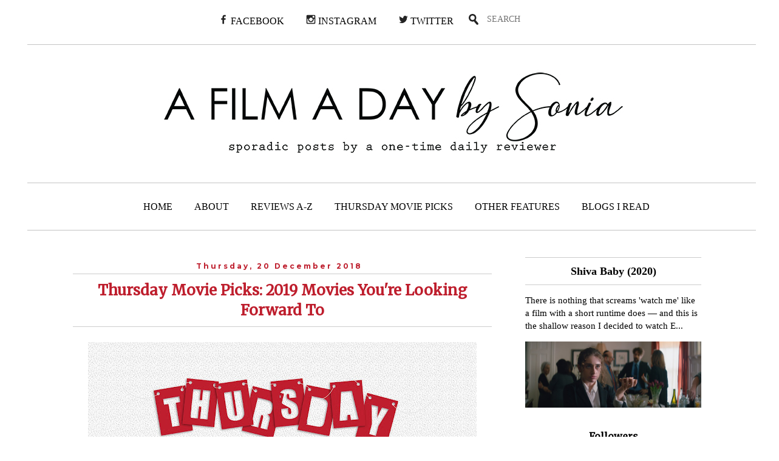

--- FILE ---
content_type: text/html; charset=UTF-8
request_url: https://afilmadaybysonia.blogspot.com/2018/12/thursday-movie-picks-2019-movies-youre.html
body_size: 26488
content:
<!DOCTYPE html>
<html class='v2' dir='ltr' xmlns='http://www.w3.org/1999/xhtml' xmlns:b='http://www.google.com/2005/gml/b' xmlns:data='http://www.google.com/2005/gml/data' xmlns:expr='http://www.google.com/2005/gml/expr'>
<head>
<link href='https://www.blogger.com/static/v1/widgets/335934321-css_bundle_v2.css' rel='stylesheet' type='text/css'/>
<!-- Global site tag (gtag.js) - Google Analytics -->
<script async='async' src='https://www.googletagmanager.com/gtag/js?id=UA-42388950-8'></script>
<script>
  window.dataLayer = window.dataLayer || [];
  function gtag(){dataLayer.push(arguments);}
  gtag('js', new Date());

  gtag('config', 'UA-42388950-8');
</script>
<meta content='summary_large_image' name='twitter:card'/>
<meta content='@afilmadaybys' name='twitter:site'/>
<meta content='@afilmadaybys' name='twitter:creator'/>
<meta content='https://afilmadaybysonia.blogspot.com/' name='twitter:domain'/>
<meta content='http://afilmadaybysonia.blogspot.com/2018/12/thursday-movie-picks-2019-movies-youre.html' name='twitter:url'/>
<meta content='Thursday Movie Picks: 2019 Movies You&#39;re Looking Forward To' name='twitter:title'/>
<meta content='https://blogger.googleusercontent.com/img/b/R29vZ2xl/AVvXsEjc9JwIiKcIikZWEc5ends8zPddx09XscICOoxGb2Gzizpwenwh19jxCkdkRQ5Xo9KtGCPQHQbIqAdZrpqPPpi7M54JzRLoK7CPa3UKEb4AhVz6qoS5wrURWmXXxZ5AClCqxyzRfUyNQVI/s640/TMP.jpg' name='twitter:image:src'/>
<meta content='2018 has almost come to an end —I can&#39;t believe it either— and Wandering Through the Shelves is asking us to pick movies we are looking forward to seeing in 2019 for this week&#39;s Thursday Movie Picks. Without further ado, here are the three movies I&#39;m the most excited about.' name='twitter:description'/>
<meta content='http://afilmadaybysonia.blogspot.com/2018/12/thursday-movie-picks-2019-movies-youre.html' name='twitter:url'/>
<meta content='width=1100' name='viewport'/>
<meta content='text/html; charset=UTF-8' http-equiv='Content-Type'/>
<meta content='blogger' name='generator'/>
<link href='https://afilmadaybysonia.blogspot.com/favicon.ico' rel='icon' type='image/x-icon'/>
<link href='http://afilmadaybysonia.blogspot.com/2018/12/thursday-movie-picks-2019-movies-youre.html' rel='canonical'/>
<link rel="alternate" type="application/atom+xml" title="A Film A Day - Atom" href="https://afilmadaybysonia.blogspot.com/feeds/posts/default" />
<link rel="alternate" type="application/rss+xml" title="A Film A Day - RSS" href="https://afilmadaybysonia.blogspot.com/feeds/posts/default?alt=rss" />
<link rel="service.post" type="application/atom+xml" title="A Film A Day - Atom" href="https://www.blogger.com/feeds/667410643073985006/posts/default" />

<link rel="alternate" type="application/atom+xml" title="A Film A Day - Atom" href="https://afilmadaybysonia.blogspot.com/feeds/1528163012205221861/comments/default" />
<!--Can't find substitution for tag [blog.ieCssRetrofitLinks]-->
<link href='https://blogger.googleusercontent.com/img/b/R29vZ2xl/AVvXsEjc9JwIiKcIikZWEc5ends8zPddx09XscICOoxGb2Gzizpwenwh19jxCkdkRQ5Xo9KtGCPQHQbIqAdZrpqPPpi7M54JzRLoK7CPa3UKEb4AhVz6qoS5wrURWmXXxZ5AClCqxyzRfUyNQVI/s640/TMP.jpg' rel='image_src'/>
<meta content='2018 has almost come to an end —I can&#39;t believe it either— and Wandering Through the Shelves is asking us to pick movies we are looking forward to seeing in 2019 for this week&#39;s Thursday Movie Picks. Without further ado, here are the three movies I&#39;m the most excited about.' name='description'/>
<meta content='http://afilmadaybysonia.blogspot.com/2018/12/thursday-movie-picks-2019-movies-youre.html' property='og:url'/>
<meta content='Thursday Movie Picks: 2019 Movies You&#39;re Looking Forward To' property='og:title'/>
<meta content='2018 has almost come to an end —I can&#39;t believe it either— and Wandering Through the Shelves is asking us to pick movies we are looking forward to seeing in 2019 for this week&#39;s Thursday Movie Picks. Without further ado, here are the three movies I&#39;m the most excited about.' property='og:description'/>
<meta content='https://blogger.googleusercontent.com/img/b/R29vZ2xl/AVvXsEjc9JwIiKcIikZWEc5ends8zPddx09XscICOoxGb2Gzizpwenwh19jxCkdkRQ5Xo9KtGCPQHQbIqAdZrpqPPpi7M54JzRLoK7CPa3UKEb4AhVz6qoS5wrURWmXXxZ5AClCqxyzRfUyNQVI/w1200-h630-p-k-no-nu/TMP.jpg' property='og:image'/>
<title>
A Film A Day: Thursday Movie Picks: 2019 Movies You're Looking Forward To
</title>
<style type='text/css'>@font-face{font-family:'Merriweather';font-style:normal;font-weight:400;font-stretch:100%;font-display:swap;src:url(//fonts.gstatic.com/s/merriweather/v33/u-4D0qyriQwlOrhSvowK_l5UcA6zuSYEqOzpPe3HOZJ5eX1WtLaQwmYiScCmDxhtNOKl8yDr3icaGV31CPDaYKfFQn0.woff2)format('woff2');unicode-range:U+0460-052F,U+1C80-1C8A,U+20B4,U+2DE0-2DFF,U+A640-A69F,U+FE2E-FE2F;}@font-face{font-family:'Merriweather';font-style:normal;font-weight:400;font-stretch:100%;font-display:swap;src:url(//fonts.gstatic.com/s/merriweather/v33/u-4D0qyriQwlOrhSvowK_l5UcA6zuSYEqOzpPe3HOZJ5eX1WtLaQwmYiScCmDxhtNOKl8yDr3icaEF31CPDaYKfFQn0.woff2)format('woff2');unicode-range:U+0301,U+0400-045F,U+0490-0491,U+04B0-04B1,U+2116;}@font-face{font-family:'Merriweather';font-style:normal;font-weight:400;font-stretch:100%;font-display:swap;src:url(//fonts.gstatic.com/s/merriweather/v33/u-4D0qyriQwlOrhSvowK_l5UcA6zuSYEqOzpPe3HOZJ5eX1WtLaQwmYiScCmDxhtNOKl8yDr3icaG131CPDaYKfFQn0.woff2)format('woff2');unicode-range:U+0102-0103,U+0110-0111,U+0128-0129,U+0168-0169,U+01A0-01A1,U+01AF-01B0,U+0300-0301,U+0303-0304,U+0308-0309,U+0323,U+0329,U+1EA0-1EF9,U+20AB;}@font-face{font-family:'Merriweather';font-style:normal;font-weight:400;font-stretch:100%;font-display:swap;src:url(//fonts.gstatic.com/s/merriweather/v33/u-4D0qyriQwlOrhSvowK_l5UcA6zuSYEqOzpPe3HOZJ5eX1WtLaQwmYiScCmDxhtNOKl8yDr3icaGl31CPDaYKfFQn0.woff2)format('woff2');unicode-range:U+0100-02BA,U+02BD-02C5,U+02C7-02CC,U+02CE-02D7,U+02DD-02FF,U+0304,U+0308,U+0329,U+1D00-1DBF,U+1E00-1E9F,U+1EF2-1EFF,U+2020,U+20A0-20AB,U+20AD-20C0,U+2113,U+2C60-2C7F,U+A720-A7FF;}@font-face{font-family:'Merriweather';font-style:normal;font-weight:400;font-stretch:100%;font-display:swap;src:url(//fonts.gstatic.com/s/merriweather/v33/u-4D0qyriQwlOrhSvowK_l5UcA6zuSYEqOzpPe3HOZJ5eX1WtLaQwmYiScCmDxhtNOKl8yDr3icaFF31CPDaYKfF.woff2)format('woff2');unicode-range:U+0000-00FF,U+0131,U+0152-0153,U+02BB-02BC,U+02C6,U+02DA,U+02DC,U+0304,U+0308,U+0329,U+2000-206F,U+20AC,U+2122,U+2191,U+2193,U+2212,U+2215,U+FEFF,U+FFFD;}@font-face{font-family:'Montserrat';font-style:normal;font-weight:700;font-display:swap;src:url(//fonts.gstatic.com/s/montserrat/v31/JTUHjIg1_i6t8kCHKm4532VJOt5-QNFgpCuM73w0aXp-p7K4KLjztg.woff2)format('woff2');unicode-range:U+0460-052F,U+1C80-1C8A,U+20B4,U+2DE0-2DFF,U+A640-A69F,U+FE2E-FE2F;}@font-face{font-family:'Montserrat';font-style:normal;font-weight:700;font-display:swap;src:url(//fonts.gstatic.com/s/montserrat/v31/JTUHjIg1_i6t8kCHKm4532VJOt5-QNFgpCuM73w9aXp-p7K4KLjztg.woff2)format('woff2');unicode-range:U+0301,U+0400-045F,U+0490-0491,U+04B0-04B1,U+2116;}@font-face{font-family:'Montserrat';font-style:normal;font-weight:700;font-display:swap;src:url(//fonts.gstatic.com/s/montserrat/v31/JTUHjIg1_i6t8kCHKm4532VJOt5-QNFgpCuM73w2aXp-p7K4KLjztg.woff2)format('woff2');unicode-range:U+0102-0103,U+0110-0111,U+0128-0129,U+0168-0169,U+01A0-01A1,U+01AF-01B0,U+0300-0301,U+0303-0304,U+0308-0309,U+0323,U+0329,U+1EA0-1EF9,U+20AB;}@font-face{font-family:'Montserrat';font-style:normal;font-weight:700;font-display:swap;src:url(//fonts.gstatic.com/s/montserrat/v31/JTUHjIg1_i6t8kCHKm4532VJOt5-QNFgpCuM73w3aXp-p7K4KLjztg.woff2)format('woff2');unicode-range:U+0100-02BA,U+02BD-02C5,U+02C7-02CC,U+02CE-02D7,U+02DD-02FF,U+0304,U+0308,U+0329,U+1D00-1DBF,U+1E00-1E9F,U+1EF2-1EFF,U+2020,U+20A0-20AB,U+20AD-20C0,U+2113,U+2C60-2C7F,U+A720-A7FF;}@font-face{font-family:'Montserrat';font-style:normal;font-weight:700;font-display:swap;src:url(//fonts.gstatic.com/s/montserrat/v31/JTUHjIg1_i6t8kCHKm4532VJOt5-QNFgpCuM73w5aXp-p7K4KLg.woff2)format('woff2');unicode-range:U+0000-00FF,U+0131,U+0152-0153,U+02BB-02BC,U+02C6,U+02DA,U+02DC,U+0304,U+0308,U+0329,U+2000-206F,U+20AC,U+2122,U+2191,U+2193,U+2212,U+2215,U+FEFF,U+FFFD;}@font-face{font-family:'Open Sans';font-style:normal;font-weight:400;font-stretch:100%;font-display:swap;src:url(//fonts.gstatic.com/s/opensans/v44/memSYaGs126MiZpBA-UvWbX2vVnXBbObj2OVZyOOSr4dVJWUgsjZ0B4taVIUwaEQbjB_mQ.woff2)format('woff2');unicode-range:U+0460-052F,U+1C80-1C8A,U+20B4,U+2DE0-2DFF,U+A640-A69F,U+FE2E-FE2F;}@font-face{font-family:'Open Sans';font-style:normal;font-weight:400;font-stretch:100%;font-display:swap;src:url(//fonts.gstatic.com/s/opensans/v44/memSYaGs126MiZpBA-UvWbX2vVnXBbObj2OVZyOOSr4dVJWUgsjZ0B4kaVIUwaEQbjB_mQ.woff2)format('woff2');unicode-range:U+0301,U+0400-045F,U+0490-0491,U+04B0-04B1,U+2116;}@font-face{font-family:'Open Sans';font-style:normal;font-weight:400;font-stretch:100%;font-display:swap;src:url(//fonts.gstatic.com/s/opensans/v44/memSYaGs126MiZpBA-UvWbX2vVnXBbObj2OVZyOOSr4dVJWUgsjZ0B4saVIUwaEQbjB_mQ.woff2)format('woff2');unicode-range:U+1F00-1FFF;}@font-face{font-family:'Open Sans';font-style:normal;font-weight:400;font-stretch:100%;font-display:swap;src:url(//fonts.gstatic.com/s/opensans/v44/memSYaGs126MiZpBA-UvWbX2vVnXBbObj2OVZyOOSr4dVJWUgsjZ0B4jaVIUwaEQbjB_mQ.woff2)format('woff2');unicode-range:U+0370-0377,U+037A-037F,U+0384-038A,U+038C,U+038E-03A1,U+03A3-03FF;}@font-face{font-family:'Open Sans';font-style:normal;font-weight:400;font-stretch:100%;font-display:swap;src:url(//fonts.gstatic.com/s/opensans/v44/memSYaGs126MiZpBA-UvWbX2vVnXBbObj2OVZyOOSr4dVJWUgsjZ0B4iaVIUwaEQbjB_mQ.woff2)format('woff2');unicode-range:U+0307-0308,U+0590-05FF,U+200C-2010,U+20AA,U+25CC,U+FB1D-FB4F;}@font-face{font-family:'Open Sans';font-style:normal;font-weight:400;font-stretch:100%;font-display:swap;src:url(//fonts.gstatic.com/s/opensans/v44/memSYaGs126MiZpBA-UvWbX2vVnXBbObj2OVZyOOSr4dVJWUgsjZ0B5caVIUwaEQbjB_mQ.woff2)format('woff2');unicode-range:U+0302-0303,U+0305,U+0307-0308,U+0310,U+0312,U+0315,U+031A,U+0326-0327,U+032C,U+032F-0330,U+0332-0333,U+0338,U+033A,U+0346,U+034D,U+0391-03A1,U+03A3-03A9,U+03B1-03C9,U+03D1,U+03D5-03D6,U+03F0-03F1,U+03F4-03F5,U+2016-2017,U+2034-2038,U+203C,U+2040,U+2043,U+2047,U+2050,U+2057,U+205F,U+2070-2071,U+2074-208E,U+2090-209C,U+20D0-20DC,U+20E1,U+20E5-20EF,U+2100-2112,U+2114-2115,U+2117-2121,U+2123-214F,U+2190,U+2192,U+2194-21AE,U+21B0-21E5,U+21F1-21F2,U+21F4-2211,U+2213-2214,U+2216-22FF,U+2308-230B,U+2310,U+2319,U+231C-2321,U+2336-237A,U+237C,U+2395,U+239B-23B7,U+23D0,U+23DC-23E1,U+2474-2475,U+25AF,U+25B3,U+25B7,U+25BD,U+25C1,U+25CA,U+25CC,U+25FB,U+266D-266F,U+27C0-27FF,U+2900-2AFF,U+2B0E-2B11,U+2B30-2B4C,U+2BFE,U+3030,U+FF5B,U+FF5D,U+1D400-1D7FF,U+1EE00-1EEFF;}@font-face{font-family:'Open Sans';font-style:normal;font-weight:400;font-stretch:100%;font-display:swap;src:url(//fonts.gstatic.com/s/opensans/v44/memSYaGs126MiZpBA-UvWbX2vVnXBbObj2OVZyOOSr4dVJWUgsjZ0B5OaVIUwaEQbjB_mQ.woff2)format('woff2');unicode-range:U+0001-000C,U+000E-001F,U+007F-009F,U+20DD-20E0,U+20E2-20E4,U+2150-218F,U+2190,U+2192,U+2194-2199,U+21AF,U+21E6-21F0,U+21F3,U+2218-2219,U+2299,U+22C4-22C6,U+2300-243F,U+2440-244A,U+2460-24FF,U+25A0-27BF,U+2800-28FF,U+2921-2922,U+2981,U+29BF,U+29EB,U+2B00-2BFF,U+4DC0-4DFF,U+FFF9-FFFB,U+10140-1018E,U+10190-1019C,U+101A0,U+101D0-101FD,U+102E0-102FB,U+10E60-10E7E,U+1D2C0-1D2D3,U+1D2E0-1D37F,U+1F000-1F0FF,U+1F100-1F1AD,U+1F1E6-1F1FF,U+1F30D-1F30F,U+1F315,U+1F31C,U+1F31E,U+1F320-1F32C,U+1F336,U+1F378,U+1F37D,U+1F382,U+1F393-1F39F,U+1F3A7-1F3A8,U+1F3AC-1F3AF,U+1F3C2,U+1F3C4-1F3C6,U+1F3CA-1F3CE,U+1F3D4-1F3E0,U+1F3ED,U+1F3F1-1F3F3,U+1F3F5-1F3F7,U+1F408,U+1F415,U+1F41F,U+1F426,U+1F43F,U+1F441-1F442,U+1F444,U+1F446-1F449,U+1F44C-1F44E,U+1F453,U+1F46A,U+1F47D,U+1F4A3,U+1F4B0,U+1F4B3,U+1F4B9,U+1F4BB,U+1F4BF,U+1F4C8-1F4CB,U+1F4D6,U+1F4DA,U+1F4DF,U+1F4E3-1F4E6,U+1F4EA-1F4ED,U+1F4F7,U+1F4F9-1F4FB,U+1F4FD-1F4FE,U+1F503,U+1F507-1F50B,U+1F50D,U+1F512-1F513,U+1F53E-1F54A,U+1F54F-1F5FA,U+1F610,U+1F650-1F67F,U+1F687,U+1F68D,U+1F691,U+1F694,U+1F698,U+1F6AD,U+1F6B2,U+1F6B9-1F6BA,U+1F6BC,U+1F6C6-1F6CF,U+1F6D3-1F6D7,U+1F6E0-1F6EA,U+1F6F0-1F6F3,U+1F6F7-1F6FC,U+1F700-1F7FF,U+1F800-1F80B,U+1F810-1F847,U+1F850-1F859,U+1F860-1F887,U+1F890-1F8AD,U+1F8B0-1F8BB,U+1F8C0-1F8C1,U+1F900-1F90B,U+1F93B,U+1F946,U+1F984,U+1F996,U+1F9E9,U+1FA00-1FA6F,U+1FA70-1FA7C,U+1FA80-1FA89,U+1FA8F-1FAC6,U+1FACE-1FADC,U+1FADF-1FAE9,U+1FAF0-1FAF8,U+1FB00-1FBFF;}@font-face{font-family:'Open Sans';font-style:normal;font-weight:400;font-stretch:100%;font-display:swap;src:url(//fonts.gstatic.com/s/opensans/v44/memSYaGs126MiZpBA-UvWbX2vVnXBbObj2OVZyOOSr4dVJWUgsjZ0B4vaVIUwaEQbjB_mQ.woff2)format('woff2');unicode-range:U+0102-0103,U+0110-0111,U+0128-0129,U+0168-0169,U+01A0-01A1,U+01AF-01B0,U+0300-0301,U+0303-0304,U+0308-0309,U+0323,U+0329,U+1EA0-1EF9,U+20AB;}@font-face{font-family:'Open Sans';font-style:normal;font-weight:400;font-stretch:100%;font-display:swap;src:url(//fonts.gstatic.com/s/opensans/v44/memSYaGs126MiZpBA-UvWbX2vVnXBbObj2OVZyOOSr4dVJWUgsjZ0B4uaVIUwaEQbjB_mQ.woff2)format('woff2');unicode-range:U+0100-02BA,U+02BD-02C5,U+02C7-02CC,U+02CE-02D7,U+02DD-02FF,U+0304,U+0308,U+0329,U+1D00-1DBF,U+1E00-1E9F,U+1EF2-1EFF,U+2020,U+20A0-20AB,U+20AD-20C0,U+2113,U+2C60-2C7F,U+A720-A7FF;}@font-face{font-family:'Open Sans';font-style:normal;font-weight:400;font-stretch:100%;font-display:swap;src:url(//fonts.gstatic.com/s/opensans/v44/memSYaGs126MiZpBA-UvWbX2vVnXBbObj2OVZyOOSr4dVJWUgsjZ0B4gaVIUwaEQbjA.woff2)format('woff2');unicode-range:U+0000-00FF,U+0131,U+0152-0153,U+02BB-02BC,U+02C6,U+02DA,U+02DC,U+0304,U+0308,U+0329,U+2000-206F,U+20AC,U+2122,U+2191,U+2193,U+2212,U+2215,U+FEFF,U+FFFD;}</style>
<style id='page-skin-1' type='text/css'><!--
/*
-----------------------------------------------
Blogger Template Style
Name:     Simple
Designer: Josh Peterson
URL:      www.noaesthetic.com
----------------------------------------------- */
/* Variable definitions
====================
<Variable name="keycolor" description="Main Color" type="color" default="#66bbdd"/>
<Group description="Page Text" selector="body">
<Variable name="body.font" description="Font" type="font"
default="normal normal 12px Arial, Tahoma, Helvetica, FreeSans, sans-serif"/>
<Variable name="body.text.color" description="Text Color" type="color" default="#222222"/>
</Group>
<Group description="Backgrounds" selector=".body-fauxcolumns-outer">
<Variable name="body.background.color" description="Outer Background" type="color" default="#66bbdd"/>
<Variable name="content.background.color" description="Main Background" type="color" default="#ffffff"/>
<Variable name="header.background.color" description="Header Background" type="color" default="transparent"/>
</Group>
<Group description="Links" selector=".main-outer">
<Variable name="link.color" description="Link Color" type="color" default="#2288bb"/>
<Variable name="link.visited.color" description="Visited Color" type="color" default="#888888"/>
<Variable name="link.hover.color" description="Hover Color" type="color" default="#33aaff"/>
</Group>
<Group description="Blog Title" selector=".header h1">
<Variable name="header.font" description="Font" type="font"
default="normal normal 60px Arial, Tahoma, Helvetica, FreeSans, sans-serif"/>
<Variable name="header.text.color" description="Title Color" type="color" default="#3399bb" />
</Group>
<Group description="Blog Description" selector=".header .description">
<Variable name="description.text.color" description="Description Color" type="color"
default="#777777" />
</Group>
<Group description="Tabs Text" selector=".tabs-inner .widget li a">
<Variable name="tabs.font" description="Font" type="font"
default="normal normal 14px Arial, Tahoma, Helvetica, FreeSans, sans-serif"/>
<Variable name="tabs.text.color" description="Text Color" type="color" default="#999999"/>
<Variable name="tabs.selected.text.color" description="Selected Color" type="color" default="#000000"/>
</Group>
<Group description="Tabs Background" selector=".tabs-outer .PageList">
<Variable name="tabs.background.color" description="Background Color" type="color" default="#f5f5f5"/>
<Variable name="tabs.selected.background.color" description="Selected Color" type="color" default="#eeeeee"/>
</Group>
<Group description="Post Title" selector="h3.post-title, .comments h4">
<Variable name="post.title.font" description="Font" type="font"
default="normal normal 22px Arial, Tahoma, Helvetica, FreeSans, sans-serif"/>
</Group>
<Group description="Date Header" selector=".date-header">
<Variable name="date.header.color" description="Text Color" type="color"
default="#000000"/>
<Variable name="date.header.background.color" description="Background Color" type="color"
default="transparent"/>
</Group>
<Group description="Post Footer" selector=".post-footer">
<Variable name="post.footer.text.color" description="Text Color" type="color" default="#666666"/>
<Variable name="post.footer.background.color" description="Background Color" type="color"
default="#f9f9f9"/>
<Variable name="post.footer.border.color" description="Shadow Color" type="color" default="#eeeeee"/>
</Group>
<Group description="Gadgets" selector="h2">
<Variable name="widget.title.font" description="Title Font" type="font"
default="normal bold 11px Arial, Tahoma, Helvetica, FreeSans, sans-serif"/>
<Variable name="widget.title.text.color" description="Title Color" type="color" default="#000000"/>
<Variable name="widget.alternate.text.color" description="Alternate Color" type="color" default="#999999"/>
</Group>
<Group description="Images" selector=".main-inner">
<Variable name="image.background.color" description="Background Color" type="color" default="#ffffff"/>
<Variable name="image.border.color" description="Border Color" type="color" default="#eeeeee"/>
<Variable name="image.text.color" description="Caption Text Color" type="color" default="#000000"/>
</Group>
<Group description="Accents" selector=".content-inner">
<Variable name="body.rule.color" description="Separator Line Color" type="color" default="#eeeeee"/>
<Variable name="tabs.border.color" description="Tabs Border Color" type="color" default="transparent"/>
</Group>
<Variable name="body.background" description="Body Background" type="background"
color="transparent" default="$(color) none repeat scroll top left"/>
<Variable name="body.background.override" description="Body Background Override" type="string" default=""/>
<Variable name="body.background.gradient.cap" description="Body Gradient Cap" type="url"
default="url(//www.blogblog.com/1kt/simple/gradients_light.png)"/>
<Variable name="body.background.gradient.tile" description="Body Gradient Tile" type="url"
default="url(//www.blogblog.com/1kt/simple/body_gradient_tile_light.png)"/>
<Variable name="content.background.color.selector" description="Content Background Color Selector" type="string" default=".content-inner"/>
<Variable name="content.padding" description="Content Padding" type="length" default="10px"/>
<Variable name="content.padding.horizontal" description="Content Horizontal Padding" type="length" default="10px"/>
<Variable name="content.shadow.spread" description="Content Shadow Spread" type="length" default="40px"/>
<Variable name="content.shadow.spread.webkit" description="Content Shadow Spread (WebKit)" type="length" default="5px"/>
<Variable name="content.shadow.spread.ie" description="Content Shadow Spread (IE)" type="length" default="10px"/>
<Variable name="main.border.width" description="Main Border Width" type="length" default="0"/>
<Variable name="header.background.gradient" description="Header Gradient" type="url" default="none"/>
<Variable name="header.shadow.offset.left" description="Header Shadow Offset Left" type="length" default="-1px"/>
<Variable name="header.shadow.offset.top" description="Header Shadow Offset Top" type="length" default="-1px"/>
<Variable name="header.shadow.spread" description="Header Shadow Spread" type="length" default="1px"/>
<Variable name="header.padding" description="Header Padding" type="length" default="30px"/>
<Variable name="header.border.size" description="Header Border Size" type="length" default="1px"/>
<Variable name="header.bottom.border.size" description="Header Bottom Border Size" type="length" default="1px"/>
<Variable name="header.border.horizontalsize" description="Header Horizontal Border Size" type="length" default="0"/>
<Variable name="description.text.size" description="Description Text Size" type="string" default="140%"/>
<Variable name="tabs.margin.top" description="Tabs Margin Top" type="length" default="0" />
<Variable name="tabs.margin.side" description="Tabs Side Margin" type="length" default="30px" />
<Variable name="tabs.background.gradient" description="Tabs Background Gradient" type="url"
default="url(//www.blogblog.com/1kt/simple/gradients_light.png)"/>
<Variable name="tabs.border.width" description="Tabs Border Width" type="length" default="1px"/>
<Variable name="tabs.bevel.border.width" description="Tabs Bevel Border Width" type="length" default="1px"/>
<Variable name="date.header.padding" description="Date Header Padding" type="string" default="inherit"/>
<Variable name="date.header.letterspacing" description="Date Header Letter Spacing" type="string" default="inherit"/>
<Variable name="date.header.margin" description="Date Header Margin" type="string" default="inherit"/>
<Variable name="post.margin.bottom" description="Post Bottom Margin" type="length" default="25px"/>
<Variable name="image.border.small.size" description="Image Border Small Size" type="length" default="2px"/>
<Variable name="image.border.large.size" description="Image Border Large Size" type="length" default="5px"/>
<Variable name="page.width.selector" description="Page Width Selector" type="string" default=".region-inner"/>
<Variable name="page.width" description="Page Width" type="string" default="auto"/>
<Variable name="main.section.margin" description="Main Section Margin" type="length" default="15px"/>
<Variable name="main.padding" description="Main Padding" type="length" default="15px"/>
<Variable name="main.padding.top" description="Main Padding Top" type="length" default="30px"/>
<Variable name="main.padding.bottom" description="Main Padding Bottom" type="length" default="30px"/>
<Variable name="paging.background"
color="#ffffff"
description="Background of blog paging area" type="background"
default="transparent none no-repeat scroll top center"/>
<Variable name="footer.bevel" description="Bevel border length of footer" type="length" default="0"/>
<Variable name="mobile.background.overlay" description="Mobile Background Overlay" type="string"
default="transparent none repeat scroll top left"/>
<Variable name="mobile.background.size" description="Mobile Background Size" type="string" default="auto"/>
<Variable name="mobile.button.color" description="Mobile Button Color" type="color" default="#ffffff" />
<Variable name="startSide" description="Side where text starts in blog language" type="automatic" default="left"/>
<Variable name="endSide" description="Side where text ends in blog language" type="automatic" default="right"/>
*/
/* Altro
----------------------------------------------- */
#intestazione {
width="100%"
height: 250px;
font-size: 115px;
color: #ffffff;
margin-left: -40px;
padding-left: 30px;
margin-right: -30px;
padding-right: 30px;
margin-top: -30px;
z-index: 0;
}
#intestazione a:link {
color: #ffffff;
text-decoration: none;
}
#intestazione a:visited {
color: #ffffff;
text-decoration: none;
}
#intestazione a:hover {
color: #ffffff;
text-decoration: none;
}
.widget-content {
background-color: #ffffff;
align: center;
padding-top:5px;
padding-left: 10px;
}
h2 {
font-family: 'Merriweather';
font-size: 16px;
color: #000000;
background-color: #ffffff;
text-align: center;
}
h4 {
font-family: 'Century Gothic';
font-size: 18px;
color: #000000;
text-align: center;
}
#testo {
padding: 10px;
font-size: 13px;
text-aling: justify;
}
#AboutMe {
font-family: 'Consolas';
}
#Contact {
font-family: 'Consolas';
}
#moviepilot {
margin: 0 auto;
margin-top: -150px;
top: 150px;
position: relative;
z-index: 1;
}
#quote {
font-family: 'Consolas';
font-size: 13px;
}
#frase {
font-family: 'Merriweather';
font-size: 15px;
}
.jump-link {
text-align:center;
font-family: "Calibri"
font-size:16px;
margin-top:20px;
color:#BE1E2D;
font-weight: bold;
}
.jump-link a, a, .jump-link a:link, .jump-link a:visited, .jump-link a:hover {
color:#BE1E2D;
}
/* Menu
----------------------------------------------- */
.container {
width:1200px;
margin: 0 auto;
padding: 5px 0;
margin-top: -80px;
border-top: 1px solid #c3c3c3;
border-bottom: 1px solid #c3c3c3;
}
.social {
width:100%;
margin: 0 auto;
margin-top: -50px;
}
label.mobile_menu span {
margin-left: 10px;
color: white;
display: none;
}
.nav {
font-family: 'Century Gothic';
font-size: 16px;
line-height: 16px;
position: relative;
padding: 0 0 0 4px;
margin: 0;
}
.nav a, .nav a:link, .nav a:visited, .nav a:hover {
color: #000000;
text-decoration: none;
}
.nav > li {
display: inline-block;
text-align: center;
margin-left: -4px;
}
.nav > li > a {
padding:20px 18px;
display: block;
}
.nav > li:hover > a{
color: #c3c3c3;
}
.nav > li:hover {
color: #c3c3c3;
text-decoration: none;
}
.nav > li > ul {
opacity: 0;
visibility: hidden;
position: absolute;
list-style: none;
top:53px;
background-color: #7E87A6;
width: 200px;
text-align: left;
margin-top:30px;
padding: 0px;
z-index: 99;
}
.nav > li:hover > ul {
opacity: 1;
visibility: visible;
margin-top: 0px;
}
.nav li > ul li {
font-size: 11px;
position: relative;
display: block;
padding: 15px 10px;
}
.nav > li > ul  li:hover {
background-color: #7E87A6;
}
.nav ul  li:hover > a {
color: white;
}
.nav > li > ul li ul li:hover {
background-color: #7E87A6;
}input#mobile_menu { display: none; }
.nav > li > ul li ul li ul {
background-color: #7E87A6;
}
.nav > li > ul li ul li ul li:hover {
background-color: #7E87A6;
}
.nav > li > .fulldrop {
opacity: 0;
visibility: hidden;
position: absolute;
list-style: none;
top:53px;
left: 0px;
background-color: #7E87A6;
width: 100%;
min-height: 100px;
text-align: left;
margin-top:30px;
padding: 0;
z-index: 99;
overflow: hidden;
}
.nav > li:hover .fulldrop {
opacity: 1;
visibility: visible;
margin-top: 0px;
}
.nav ul li:hover:after {
color: white;
}
.nav > li:hover .coldrop {
opacity: 1;
visibility: visible;
margin-top: 0px;
}
.nav .coldrop .column {width: 130px;margin:0 9px;}
.nav .coldrop . column1 {width: 100px;margin:0 9px;}
.nav .column {
width: 14.1%;
float: left;
color:white;
margin: 0 0 0 2.2%;
}
.nav .column1 {
width: 10%;
float: left;
color:white;
margin: 0 0 0 2.2%;
}
.nav .column ul {
padding: 0;
margin: 0;
}
.nav .column1 ul {
padding: 0;
margin: 0;
}
.nav .column ul li {
padding: 0;
list-style: none;
font-size: 11px;
}
.nav .column1 ul li {
padding: 0;
list-style: none;
font-size: 11px;
}
.nav .column h3 {
font-size: 14px;
padding: 14px 0;
font-weight: 400;
margin: 5px 0 5px 0;
}
.nav .column1 h3 {
font-size: 14px;
padding: 14px 0;
font-weight: 400;
margin: 5px 0 5px 0;
}
.nav .column ul li a {
display: block;
padding: 0 0 15px 0;
}
.nav .column1 ul li a {
display: block;
padding: 0 0 15px 0;
}
.nav ul li.dropdown:after {
position: absolute;
left: 170px;
font-family: FontAwesome;
display: inline-block;
color: #fff;
margin-left: 10px;
margin-top: 2px;
}
abbr[title], acronym[title] {
text-decoration: none;
}
/*Social
----------------------------------------------- */
.social {
width: 1200px;
padding: 5px 0;
margin top: 80px;
border-bottom: 1px solid #c3c3c3;
}
.socialbar {
font-family: 'Century Gothic';
font-size: 16px;
line-height: 16px;
position: relative;
padding: 0 0 0 4px;
margin: 0;
}
.socialbar a, .socialbar a:link, .socialbar a:visited, .socialbar a:hover {
color: #000000;
text-decoration: none;
}
.socialbar > li {
display: inline-block;
text-align: center;
margin-left: -4px;
}
.socialbar > li > a {
padding:20px 18px;
display: block;
}
.socialbar > li:hover > a{
color: #c3c3c3;
}
.socialbar > li:hover {
color: #c3c3c3;
text-decoration: none;
}
/* Barra ricerca
----------------------------------------------- */
#search-box {
position: relative;
width: 200px;
margin: 0;
}
#search-form
{
height: 30px;
background-color: #fff;
overflow: hidden;
padding-left: 20px;
}
#search-text
{
font-family: 'Century Gothic';
font-size: 14px;
color: #000000;
border-width: 0;
background: transparent;
margin: 3px;
}
#search-box input[type="text"]
{
width: 90%;
padding: 11px 0 12px 1em;
color: #000000;
outline: none;
}
#search-button {
position: absolute;
top: 0;
left: 0;
height: 30px;
width: 30px;
font-size: 14px;
color: #fff;
text-align: center;
line-height: 42px;
border-width: 0;
background-color: #ffffff;
cursor: pointer;
padding-top: 5px;
}
/* Contact form
----------------------------------------------- */
.contact-form-widget {
width: 500px;
max-width: 100%;
padding: 10px;
background: #FFFFFF;
color: #000;
border: 0px solid #EEEEEE;
margin: 0 auto;
}
.contact-form-name, .contact-form-email, .contact-form-email-message { width: 100%; max-width: 500px; }
.contact-form-button-submit {
border: 0px solid #ffffff;
background: #dddddd;
color: #000000;
width: 30%;
margin: 10px 0px;
cursor: pointer;
}
.contact-form-button-submit:hover{
border: 0px solid #ffffff;
background: #BE1E2D;
color: #ffffff;
width: 30%;
margin: 10px 0px;
cursor: pointer;
}
.contact-form-widget #required {
color: red;
}
.contact-form-widget p {
margin-bottom: 5px;
}
.contact-form-cross {
margin-left: 5px !important;
}
.contact-form-error-message-with-border {
background: #eeeeee;
border: 1px solid #333333;
bottom: 0;
box-shadow: none;
color: #666;
font-size: 12px;
padding: 5px;
font-weight: bold;
text-align: center;
}
/* Visualizzazioni
----------------------------------------------- */
#Stats1 {
text-align: center;
}
#Stats1 span {
font-size: 16px;
}
/* Adsense
----------------------------------------------- */
#Adsense2 {
margin: 0 auto;
}
/* Content
----------------------------------------------- */
body {
font: normal normal 15px Georgia, Utopia, 'Palatino Linotype', Palatino, serif;
color: #000;
background: transparent none repeat scroll top left;
padding: 0px;
}
html body .region-inner {
min-width: 0;
max-width: 100%;
width: auto;
}
a:link {
text-decoration:none;
color: #000000;
}
a:visited {
text-decoration:none;
color: #000000;
}
a:hover {
text-decoration:underline;
color: #be1e2d;
}
.body-fauxcolumn-outer .fauxcolumn-inner {
background: transparent none repeat scroll top left;
_background-image: none;
}
.body-fauxcolumn-outer .cap-top {
position: absolute;
z-index: 1;
height: 400px;
width: 100%;
background: transparent none repeat scroll top left;
}
.body-fauxcolumn-outer .cap-top .cap-left {
width: 100%;
background: transparent none repeat-x scroll top left;
_background-image: none;
}
.content-outer {
-moz-box-shadow: 0 0 0 rgba(0, 0, 0, .15);
-webkit-box-shadow: 0 0 0 rgba(0, 0, 0, .15);
-goog-ms-box-shadow: 0 0 0 #333333;
box-shadow: 0 0 0 rgba(0, 0, 0, .15);
margin-bottom: 1px;
}
.content-inner {
padding: 10px 0px;
}
.content-inner {
background-color: #ffffff;
}
/* Header
----------------------------------------------- */
.header-outer {
background: transparent none repeat-x scroll 0 -400px;
_background-image: none;
}
.Header h1 {
font: normal normal 40px Open Sans;
color: #000000;
text-shadow: 0 0 0 rgba(0, 0, 0, .2);
}
.Header h1 a {
color: #000000;
}
.Header .description {
font-size: 18px;
color: #000000;
}
.header-inner .Header .titlewrapper {
padding: 22px 0;
}
.header-inner .Header .descriptionwrapper {
padding: 0 0;
}
/* Tabs
----------------------------------------------- */
.tabs-inner .section:first-child {
border-top: 0 solid transparent;
}
.tabs-inner .section:first-child ul {
margin-top: -1px;
border-top: 1px solid transparent;
border-left: 1px solid transparent;
border-right: 1px solid transparent;
}
.tabs-inner .widget ul {
background: transparent none repeat-x scroll 0 -800px;
_background-image: none;
border-bottom: 1px solid transparent;
margin-top: 0;
margin-left: -30px;
margin-right: -30px;
}
.tabs-inner .widget li a {
display: inline-block;
padding: .6em 1em;
font: normal normal 13px Georgia, Utopia, 'Palatino Linotype', Palatino, serif;
color: #000000;
border-left: 1px solid #ffffff;
border-right: 1px solid transparent;
}
.tabs-inner .widget li:first-child a {
border-left: none;
}
.tabs-inner .widget li.selected a, .tabs-inner .widget li a:hover {
color: #000000;
background-color: #eeeeee;
text-decoration: none;
}
/* Columns
----------------------------------------------- */
.main-outer {
border-top: 0 solid transparent;
}
.fauxcolumn-left-outer .fauxcolumn-inner {
border-right: 1px solid transparent;
}
.fauxcolumn-right-outer .fauxcolumn-inner {
border-left: 1px solid transparent;
}
/* Widgets
----------------------------------------------- */
.widget .zippy {
color: #000000;
text-shadow: 2px 2px 1px rgba(0, 0, 0, .1);
}
.widget .popular-posts ul {
list-style: none;
}
/* Posts
----------------------------------------------- */
/*Intestazione minore*/
h4 {
padding-bottom: 5px;
}
/*Titolo post*/
h3 {
color: #BE1E2D;
border-top: 1px solid #cccccc;
border-bottom: 1px solid #cccccc;
padding-top: 10px;
padding-bottom: 10px;
text-align: center;
}
.date-header span {
background-color: #ffffff;
color: #be1e2d;
padding: 0.4em;
padding-top:0px;
letter-spacing: 3px;
margin: inherit;
}
h2.date-header {
font: normal bold 11px Montserrat;
font-size: 12px;
width:700px;
height: 25px;
background-color: #ffffff;
margin-bottom:-10px;
padding-top: 15px;
text-align: center;
}
.main-inner {
padding-top: 35px;
padding-bottom: 65px;
}
.main-inner .column-center-inner {
padding: 0 0;
}
.main-inner .column-center-inner .section {
margin: 0 1em;
}
.post {
margin: 0 0 45px 0;
background-color: #ffffff;
padding: 10px;
}
h3.post-title, .comments h4 {
color: #BE1E2D;
font-size: 24px;
font-family: 'Merriweather';
margin: .75em 0 0;
margin-top: -5px;
}
.post-body {
font-size: 110%;
line-height: 1.4;
position: relative;
}
.post-body img, .post-body .tr-caption-container, .Profile img, .Image img,
.BlogList .item-thumbnail img {
padding: 2px;
background: rgba(0, 0, 0, 0);
}
.post-body img, .post-body .tr-caption-container {
padding: 5px;
}
.post-body .tr-caption-container {
color: #000000;
}
.post-body .tr-caption-container img {
padding: 0;
background: transparent;
border: none;
-moz-box-shadow: 0 0 0 rgba(0, 0, 0, .1);
-webkit-box-shadow: 0 0 0 rgba(0, 0, 0, .1);
box-shadow: 0 0 0 rgba(0, 0, 0, .1);
}
.post-header {
margin: 0 0 1.5em;
line-height: 1.6;
font-size: 90%;
}
.post-footer {
margin: 20px -2px 0;
padding: 5px 10px;
color: #000000;
background-color: transparent;
border-bottom: 1px solid transparent;
line-height: 1.6;
font-size: 90%;
}
#comments .comment-author {
padding-top: 1.5em;
border-top: 1px solid transparent;
background-position: 0 1.5em;
}
#comments .comment-author:first-child {
padding-top: 0;
border-top: none;
}
.avatar-image-container {
margin: .2em 0 0;
}
#comments .avatar-image-container img {
border: 1px solid rgba(0, 0, 0, 0);
}
/* Comments
----------------------------------------------- */
.comments .comments-content .icon.blog-author {
background-repeat: no-repeat;
background-image: url([data-uri]);
}
.comments .comments-content .loadmore a {
border-top: 1px solid #000000;
border-bottom: 1px solid #000000;
}
.comments .comment-thread.inline-thread {
background-color: transparent;
}
.comments .continue {
border-top: 2px solid #000000;
}
/* Accents
---------------------------------------------- */
.section-columns td.columns-cell {
border-left: 1px solid transparent;
}
.blog-pager-older-link, .home-link,
.blog-pager-newer-link {
background-color: #ffffff;
padding: 5px;
}
/* Mobile
----------------------------------------------- */
body.mobile  {
background-size: auto;
}
.mobile .body-fauxcolumn-outer {
background: transparent none repeat scroll top left;
}
.mobile .body-fauxcolumn-outer .cap-top {
background-size: 100% auto;
}
.mobile .content-outer {
-webkit-box-shadow: 0 0 3px rgba(0, 0, 0, .15);
box-shadow: 0 0 3px rgba(0, 0, 0, .15);
}
body.mobile .AdSense {
margin: 0 -0;
}
.mobile .tabs-inner .widget ul {
margin-left: 0;
margin-right: 0;
}
.mobile .post {
margin: 0;
}
.mobile .main-inner .column-center-inner .section {
margin: 0;
}
.mobile .date-header span {
padding: 0.1em 10px;
margin: 0 -10px;
}
.mobile h3.post-title {
margin: 0;
}
.mobile .blog-pager {
background: transparent none no-repeat scroll top center;
}
.mobile .footer-outer {
border-top: none;
}
.mobile .main-inner, .mobile .footer-inner {
background-color: #ffffff;
}
.mobile-index-contents {
color: #000000;
}
.mobile-link-button {
background-color: #000000;
}
.mobile-link-button a:link, .mobile-link-button a:visited {
color: #be1e2d;
}
.mobile .tabs-inner .section:first-child {
border-top: none;
}
.mobile .tabs-inner .PageList .widget-content {
background-color: #eeeeee;
color: #000000;
border-top: 1px solid transparent;
border-bottom: 1px solid transparent;
}
.mobile .tabs-inner .PageList .widget-content .pagelist-arrow {
border-left: 1px solid transparent;
}
.backtotop {
position: fixed;
bottom: 10px; /* increase value to move position up */
right: 0px; /* increase value to move position left */
color: #000000; /* color of text */
background-color: #ffffff; /* background color of button */
font-size: 12px; /* changes size of text */
padding: 10px; /* add space around the text */
text-transform: uppercase; /* change text to all caps */
letter-spacing: 1.0px; /* space between letters */
}
.backtotop:hover {
color: #ffffff; /* color of text on hover over */
text-decoration: none; /* no underline */
bottom: 10px; /* increase value to move position up */
right: 0px; /* increase value to move position left */
padding: 10px; /* add space around the text */
}

--></style>
<style id='template-skin-1' type='text/css'><!--
body {
min-width: 1090px;
}
.content-outer, .content-fauxcolumn-outer, .region-inner {
min-width: 1090px;
max-width: 100%;
_width: 1090px;
}
.main-inner .columns {
padding-left: 0px;
padding-right: 350px;
}
.main-inner .fauxcolumn-center-outer {
left: 0px;
right: 350px;
/* IE6 does not respect left and right together */
_width: expression(this.parentNode.offsetWidth -
parseInt("0px") -
parseInt("350px") + 'px');
}
.main-inner .fauxcolumn-left-outer {
width: 0px;
}
.main-inner .fauxcolumn-right-outer {
width: 350px;
}
.main-inner .column-left-outer {
width: 0px;
right: 100%;
margin-left: -0px;
}
.main-inner .column-right-outer {
width: 350px;
margin-right: -350px;
}
#layout {
min-width: 0;
}
#layout .content-outer {
min-width: 0;
width: 800px;
}
#layout .region-inner {
min-width: 0;
width: auto;
}
.main-outer, footer-outer {
max-width: 1090px;
margin: 0 auto;
}
--></style>
<script type='text/javascript'>
        (function(i,s,o,g,r,a,m){i['GoogleAnalyticsObject']=r;i[r]=i[r]||function(){
        (i[r].q=i[r].q||[]).push(arguments)},i[r].l=1*new Date();a=s.createElement(o),
        m=s.getElementsByTagName(o)[0];a.async=1;a.src=g;m.parentNode.insertBefore(a,m)
        })(window,document,'script','https://www.google-analytics.com/analytics.js','ga');
        ga('create', 'UA-42388950-8', 'auto', 'blogger');
        ga('blogger.send', 'pageview');
      </script>
<script type='text/javascript'>
      WebFontConfig = {
        google: { families: [ 'Amatic+SC:400,700:latin' ] }
                             };
                             (function() {
                             var wf = document.createElement('script');
                             wf.src = ('https:' == document.location.protocol ? 'https' : 'http') +
                             '://ajax.googleapis.com/ajax/libs/webfont/1/webfont.js';
                             wf.type = 'text/javascript';
                             wf.async = 'true';
                             var s = document.getElementsByTagName('script')[0];
                             s.parentNode.insertBefore(wf, s);
                             })(); </script>
<link href='https://www.blogger.com/dyn-css/authorization.css?targetBlogID=667410643073985006&amp;zx=0b23db44-9aea-480a-8c23-486ca15615cb' media='none' onload='if(media!=&#39;all&#39;)media=&#39;all&#39;' rel='stylesheet'/><noscript><link href='https://www.blogger.com/dyn-css/authorization.css?targetBlogID=667410643073985006&amp;zx=0b23db44-9aea-480a-8c23-486ca15615cb' rel='stylesheet'/></noscript>
<meta name='google-adsense-platform-account' content='ca-host-pub-1556223355139109'/>
<meta name='google-adsense-platform-domain' content='blogspot.com'/>

<!-- data-ad-client=ca-pub-5480635359144426 -->

</head>
<body class='loading'>
<div class='navbar no-items section' id='navbar'>
</div>
<div class='body-fauxcolumns'>
<div class='fauxcolumn-outer body-fauxcolumn-outer'>
<div class='cap-top'>
<div class='cap-left'></div>
<div class='cap-right'></div>
</div>
<div class='fauxborder-left'>
<div class='fauxborder-right'></div>
<div class='fauxcolumn-inner'>
</div>
</div>
<div class='cap-bottom'>
<div class='cap-left'></div>
<div class='cap-right'></div>
</div>
</div>
</div>
<div class='content'>
<div class='content-fauxcolumns'>
<div class='fauxcolumn-outer content-fauxcolumn-outer'>
<div class='cap-top'>
<div class='cap-left'></div>
<div class='cap-right'></div>
</div>
<div class='fauxborder-left'>
<div class='fauxborder-right'></div>
<div class='fauxcolumn-inner'>
</div>
</div>
<div class='cap-bottom'>
<div class='cap-left'></div>
<div class='cap-right'></div>
</div>
</div>
</div>
<div class='content-outer'>
<div class='content-cap-top cap-top'>
<div class='cap-left'></div>
<div class='cap-right'></div>
</div>
<div class='fauxborder-left content-fauxborder-left'>
<div class='fauxborder-right content-fauxborder-right'></div>
<div class='content-inner'>
<header>
<div class='header-outer'>
<div class='header-cap-top cap-top'>
<div class='cap-left'></div>
<div class='cap-right'></div>
</div>
<div class='fauxborder-left header-fauxborder-left'>
<div class='fauxborder-right header-fauxborder-right'></div>
<div class='region-inner header-inner'>
<div class='header section' id='header'><div class='widget HTML' data-version='1' id='HTML2'>
<div class='widget-content'>
<center>
<div class="social">
<div>
              <ul class="socialbar">
              <li><a href="https://www.facebook.com/AFilmADayBySonia"><img border="0" src="https://blogger.googleusercontent.com/img/b/R29vZ2xl/AVvXsEhKjvsGJ-Nr9uA-KdarSJRn3wXRXoZF9yucUOF3wWijwjpPovphTfbn7Pq65BrC12ve98EZgoa_YU_GGPGVrF5oFoxDZdQ7XP7ZvI6T34JgMwKZCUtyAr_KVHyNqRJr3QZKy7QT0ROIC18/s1600/Facebook_B%2526A.jpg" width="16px"/>   FACEBOOK</a></li>
              <li><a href="https://www.instagram.com/soniacerca/"><img border="0" src="https://blogger.googleusercontent.com/img/b/R29vZ2xl/AVvXsEhRClF6h7OrnFBcVaEgpy0-HZ4QdM4kOLbLQ9i492jBDmMWwctHWky1wLjPQTmhk-Pv-QdvcjEOwcsdjuGbu70wVe96BCIjp44dALW8SVSn36kwXNPWAbxHWhw3OZ62H2sIABs9ZSxuT9A/s1600/Instagram_B%2526A.jpg" width="16px"/>   INSTAGRAM</a></li>
              <li><a href="https://twitter.com/SoniaCerca"><img border="0" src="https://blogger.googleusercontent.com/img/b/R29vZ2xl/AVvXsEhjMbqdftH9-gg1DcJDzmrVL21SSfvVylKfiN1nsJ4ymsXu46JLlt4J0xUYt9sq84ov4YjOPsCXpcPAhqeVHlKA7EF8V0A59XJuQISiYPg-eAkgci867pCwPe5RWW1AmuwrrH_uqT-gtyw/s1600/Twitter_B%2526A.jpg" width="16px"/>   TWITTER</a></li>
<li>
<div dir="ltr" style="text-align: left;" trbidi="on">
<div id="search-box">
<form action="/search" id="search-form" method="get" target="_top">
<input id="search-text" name="q" placeholder="SEARCH" type="text" />
<button id="search-button" type="submit"><img border="0" src="https://blogger.googleusercontent.com/img/b/R29vZ2xl/AVvXsEgjBNw6iY2pL4sUJ2kYmEBPiJjrmu7CvRf0R6N25yQIO022qbms3kYkMdGBzJAHkbbyNgVMlXsbu24aFa2WJJwaK90WkuU9V90U3nQVaYcjBg5Kbzh1u_cLdUwl1iZztfWgCw221wxK3Og/s1600/Lens.jpg" width="16px"/></button>
</form>
</div>
</div></li>

</ul>
</div>     
                
        </div>
</center>
</div>
<div class='clear'></div>
</div><div class='widget HTML' data-version='1' id='HTML13'>
<div class='widget-content'>
<div id="intestazione">
<table align="center">
<tr>
<td align="center">
<a href="http://afilmadaybysonia.blogspot.com"><img src="https://blogger.googleusercontent.com/img/b/R29vZ2xl/AVvXsEjkXgI1U0Kl3AbDMDN_gVRSJJjApZQR4-lvMEsKkav9WGudvpg0ERPB611Lw9vQjGPtP9zaESgw35JNA4vcdoG9e65OxDy-5GSwBabpBCRTZuHsFXC4srG8BbCrAb8R9_QSSmCuqFIHwhE/s1600/Header19.jpg"/></a>
</td>
</tr>
</table>
</div>
</div>
<div class='clear'></div>
</div><div class='widget HTML' data-version='1' id='HTML7'>
<div class='widget-content'>
<center>
<div class="container">
<div>
              <label class="mobile_menu" for="mobile_menu">
              <span>Menu</span>
              </label>
              <input id="mobile_menu" type="checkbox" />
              <ul class="nav">
              <li><a href="http://afilmadaybysonia.blogspot.com">HOME</a></li>
              <li><a href="http://afilmadaybysonia.blogspot.com/p/about-me.html">ABOUT</a></li>
            
              <li><a href="http://afilmadaybysonia.blogspot.com/p/reviews.html">REVIEWS A-Z</a></li>
              <li><a href="http://afilmadaybysonia.blogspot.com/search/label/Thursday%20Movie%20Picks">THURSDAY MOVIE PICKS</a></li>
<li><a href="http://afilmadaybysonia.blogspot.com/p/other-features.html">OTHER FEATURES</a></li>
              <li><a href="http://afilmadaybysonia.blogspot.com/p/blogs-i-read.html">BLOGS I READ</a></li>


</ul>
</div>     
                
        </div>
</center>
</div>
<div class='clear'></div>
</div></div>
</div>
</div>
<div class='header-cap-bottom cap-bottom'>
<div class='cap-left'></div>
<div class='cap-right'></div>
</div>
</div>
</header>
<div class='tabs-outer'>
<div class='tabs-cap-top cap-top'>
<div class='cap-left'></div>
<div class='cap-right'></div>
</div>
<div class='fauxborder-left tabs-fauxborder-left'>
<div class='fauxborder-right tabs-fauxborder-right'></div>
<div class='region-inner tabs-inner'>
<div class='tabs no-items section' id='crosscol'></div>
<div class='tabs no-items section' id='crosscol-overflow'></div>
</div>
</div>
<div class='tabs-cap-bottom cap-bottom'>
<div class='cap-left'></div>
<div class='cap-right'></div>
</div>
</div>
<div class='main-outer'>
<div class='main-cap-top cap-top'>
<div class='cap-left'></div>
<div class='cap-right'></div>
</div>
<div class='fauxborder-left main-fauxborder-left'>
<div class='fauxborder-right main-fauxborder-right'></div>
<div class='region-inner main-inner'>
<div class='columns fauxcolumns'>
<div class='fauxcolumn-outer fauxcolumn-center-outer'>
<div class='cap-top'>
<div class='cap-left'></div>
<div class='cap-right'></div>
</div>
<div class='fauxborder-left'>
<div class='fauxborder-right'></div>
<div class='fauxcolumn-inner'>
</div>
</div>
<div class='cap-bottom'>
<div class='cap-left'></div>
<div class='cap-right'></div>
</div>
</div>
<div class='fauxcolumn-outer fauxcolumn-left-outer'>
<div class='cap-top'>
<div class='cap-left'></div>
<div class='cap-right'></div>
</div>
<div class='fauxborder-left'>
<div class='fauxborder-right'></div>
<div class='fauxcolumn-inner'>
</div>
</div>
<div class='cap-bottom'>
<div class='cap-left'></div>
<div class='cap-right'></div>
</div>
</div>
<div class='fauxcolumn-outer fauxcolumn-right-outer'>
<div class='cap-top'>
<div class='cap-left'></div>
<div class='cap-right'></div>
</div>
<div class='fauxborder-left'>
<div class='fauxborder-right'></div>
<div class='fauxcolumn-inner'>
</div>
</div>
<div class='cap-bottom'>
<div class='cap-left'></div>
<div class='cap-right'></div>
</div>
</div>
<!-- corrects IE6 width calculation -->
<div class='columns-inner'>
<div class='column-center-outer'>
<div class='column-center-inner'>
<div class='main section' id='main'><div class='widget Blog' data-version='1' id='Blog1'>
<div class='blog-posts hfeed'>
<!--Can't find substitution for tag [defaultAdStart]-->
<div class='date-outer'>
<script type='text/javascript'>var ssyby='Thursday, 20 December 2018';</script>
<h2 class='date-header'><span><script type='text/javascript'>document.write(ssyby);</script></span></h2>
<div class='date-posts'>
<div class='post-outer'>
<div class='post hentry' itemprop='blogPost' itemscope='itemscope' itemtype='http://schema.org/BlogPosting'>
<meta content='https://blogger.googleusercontent.com/img/b/R29vZ2xl/AVvXsEjc9JwIiKcIikZWEc5ends8zPddx09XscICOoxGb2Gzizpwenwh19jxCkdkRQ5Xo9KtGCPQHQbIqAdZrpqPPpi7M54JzRLoK7CPa3UKEb4AhVz6qoS5wrURWmXXxZ5AClCqxyzRfUyNQVI/s640/TMP.jpg' itemprop='image_url'/>
<meta content='667410643073985006' itemprop='blogId'/>
<meta content='1528163012205221861' itemprop='postId'/>
<a name='1528163012205221861'></a>
<h3 class='post-title entry-title' itemprop='name'>
Thursday Movie Picks: 2019 Movies You're Looking Forward To
</h3>
<div class='post-header'>
<div class='post-header-line-1'></div>
</div>
<div class='post-body entry-content' id='post-body-1528163012205221861' itemprop='articleBody'>
<div dir="ltr" style="text-align: left;" trbidi="on">
<div dir="ltr" style="text-align: left;" trbidi="on">
<div style="text-align: justify;">
<div class="separator" style="clear: both; text-align: center;">
<a href="https://blogger.googleusercontent.com/img/b/R29vZ2xl/AVvXsEjc9JwIiKcIikZWEc5ends8zPddx09XscICOoxGb2Gzizpwenwh19jxCkdkRQ5Xo9KtGCPQHQbIqAdZrpqPPpi7M54JzRLoK7CPa3UKEb4AhVz6qoS5wrURWmXXxZ5AClCqxyzRfUyNQVI/s1600/TMP.jpg" imageanchor="1" style="margin-left: 1em; margin-right: 1em;"><img border="0" data-original-height="901" data-original-width="1600" height="360" src="https://blogger.googleusercontent.com/img/b/R29vZ2xl/AVvXsEjc9JwIiKcIikZWEc5ends8zPddx09XscICOoxGb2Gzizpwenwh19jxCkdkRQ5Xo9KtGCPQHQbIqAdZrpqPPpi7M54JzRLoK7CPa3UKEb4AhVz6qoS5wrURWmXXxZ5AClCqxyzRfUyNQVI/s640/TMP.jpg" width="640" /></a></div>
<br /></div>
<div style="text-align: justify;">
2018 has almost come to an end &#8212;I can't believe it either&#8212; and <u><a href="http://wanderingthroughtheshelves.blogspot.com/" target="_blank">Wandering Through the Shelves</a></u> is asking us to pick movies we are looking forward to seeing in 2019 for this week's <i>Thursday Movie Picks</i>. Without further ado, here are the three movies I'm the most excited about.<br />
<a name="more"></a></div>
<div style="text-align: justify;">
<br /></div>
<div style="text-align: justify;">
<h2 style="text-align: center;">
<b>Avengers: Endgame (2019)</b></h2>
</div>
<div style="text-align: justify;">
I didn't love <b><u>Infinity War</u></b> as much as most people/Marvel fans did, but I can't wait to see how they fix the universe.&nbsp;</div>
<div style="text-align: justify;">
<br /></div>
<div style="text-align: center;">
<iframe allow="accelerometer; autoplay; encrypted-media; gyroscope; picture-in-picture" allowfullscreen="" frameborder="0" height="315" src="https://www.youtube.com/embed/hVSpac8wx3I" width="560"></iframe>
</div>
<div style="text-align: justify;">
<br />
<h2 style="text-align: center;">
<b>Detective Pikachu (2019)</b></h2>
</div>
<div style="text-align: justify;">
<div style="text-align: center;">
<div style="text-align: justify;">
I'm a 24-year-old woman who still plays PokemonGO every single day. Of course I'm excited about this movie. Also, Pikachu is so adorable and Reynolds voices him. This is going to be so epic!&nbsp;</div>
</div>
</div>
<div style="text-align: justify;">
<br /></div>
<div style="text-align: center;">
<iframe allow="accelerometer; autoplay; encrypted-media; gyroscope; picture-in-picture" allowfullscreen="" frameborder="0" height="315" src="https://www.youtube.com/embed/1roy4o4tqQM" width="560"></iframe>
</div>
<div style="text-align: justify;">
<br />
<h2 style="text-align: center;">
<b><span style="font-family: inherit;">Toy Story 4 (2019)</span></b></h2>
</div>
<div style="text-align: justify;">
<div style="text-align: justify;">
Toy Story is arguably one of the best trilogies ever and I love the characters since I was a child. Do I need to say more?</div>
</div>
<div style="text-align: justify;">
<br /></div>
</div>
<div style="text-align: center;">
<iframe allow="accelerometer; autoplay; encrypted-media; gyroscope; picture-in-picture" allowfullscreen="" frameborder="0" height="315" src="https://www.youtube.com/embed/P9-jf9-c9JM" width="560"></iframe></div>
</div>
<div style='clear: both;'></div>
</div>
<div class='post-footer'>
<div class='post-footer-line post-footer-line-1'>
<span class='post-author vcard'>
Published by
<span class='fn' itemprop='author' itemscope='itemscope' itemtype='http://schema.org/Person'>
<meta content='https://www.blogger.com/profile/07313734872038610058' itemprop='url'/>
<a class='g-profile' href='https://www.blogger.com/profile/07313734872038610058' rel='author' title='author profile'>
<span itemprop='name'>
Sonia Cerca
</span>
</a>
</span>
</span>
<span class='post-timestamp'>
on
<meta content='http://afilmadaybysonia.blogspot.com/2018/12/thursday-movie-picks-2019-movies-youre.html' itemprop='url'/>
<a class='timestamp-link' href='https://afilmadaybysonia.blogspot.com/2018/12/thursday-movie-picks-2019-movies-youre.html' rel='bookmark' title='permanent link'>
<abbr class='published' itemprop='datePublished' title='2018-12-20T18:23:00+01:00'>
December 20, 2018
</abbr>
</a>
</span>
<span class='post-comment-link'>
</span>
<span class='post-icons'>
<span class='item-control blog-admin pid-1843632549'>
<a href='https://www.blogger.com/post-edit.g?blogID=667410643073985006&postID=1528163012205221861&from=pencil' title='Edit Post'>
<img alt="" class="icon-action" height="18" src="//img2.blogblog.com/img/icon18_edit_allbkg.gif" width="18">
</a>
</span>
</span>
<div class='post-share-buttons goog-inline-block'>
<a class='goog-inline-block share-button sb-email' href='https://www.blogger.com/share-post.g?blogID=667410643073985006&postID=1528163012205221861&target=email' target='_blank' title='Email This'>
<span class='share-button-link-text'>
Email This
</span>
</a>
<a class='goog-inline-block share-button sb-blog' href='https://www.blogger.com/share-post.g?blogID=667410643073985006&postID=1528163012205221861&target=blog' onclick='window.open(this.href, "_blank", "height=270,width=475"); return false;' target='_blank' title='BlogThis!'>
<span class='share-button-link-text'>
BlogThis!
</span>
</a>
<a class='goog-inline-block share-button sb-twitter' href='https://www.blogger.com/share-post.g?blogID=667410643073985006&postID=1528163012205221861&target=twitter' target='_blank' title='Share to X'>
<span class='share-button-link-text'>
Share to X
</span>
</a>
<a class='goog-inline-block share-button sb-facebook' href='https://www.blogger.com/share-post.g?blogID=667410643073985006&postID=1528163012205221861&target=facebook' onclick='window.open(this.href, "_blank", "height=430,width=640"); return false;' target='_blank' title='Share to Facebook'>
<span class='share-button-link-text'>
Share to Facebook
</span>
</a>
<a class='goog-inline-block share-button sb-pinterest' href='https://www.blogger.com/share-post.g?blogID=667410643073985006&postID=1528163012205221861&target=pinterest' target='_blank' title='Share to Pinterest'>
<span class='share-button-link-text'>
Share to Pinterest
</span>
</a>
</div>
</div>
<div class='post-footer-line post-footer-line-2'>
<span class='post-labels'>
Categories:
<a href='https://afilmadaybysonia.blogspot.com/search/label/Thursday%20Movie%20Picks' rel='tag'>
Thursday Movie Picks
</a>
</span>
</div>
<div class='post-footer-line post-footer-line-3'>
<span class='post-location'>
</span>
</div>
</div>
</div>
<div class='comments' id='comments'>
<a name='comments'></a>
<h4>
16 comments
                                    :
                                  </h4>
<div class='comments-content'>
<script async='async' src='' type='text/javascript'></script>
<script type='text/javascript'>
                                  (function() {
                                    var items = null;
                                    var msgs = null;
                                    var config = {};
                                    // <![CDATA[
                                    var cursor = null;
                                    if (items && items.length > 0) {
                                      cursor = parseInt(items[items.length - 1].timestamp) + 1;
                                    }
                                    var bodyFromEntry = function(entry) {
                                      if (entry.gd$extendedProperty) {
                                        for (var k in entry.gd$extendedProperty) {
                                          if (entry.gd$extendedProperty[k].name == 'blogger.contentRemoved') {
                                            return '<span class="deleted-comment">' + entry.content.$t + '</span>';
                                          }
                                        }
                                      }
                                      return entry.content.$t;
                                    }
                                    var parse = function(data) {
                                      cursor = null;
                                      var comments = [];
                                      if (data && data.feed && data.feed.entry) {
                                        for (var i = 0, entry; entry = data.feed.entry[i]; i++) {
                                          var comment = {};
                                          // comment ID, parsed out of the original id format
                                          var id = /blog-(\d+).post-(\d+)/.exec(entry.id.$t);
                                          comment.id = id ? id[2] : null;
                                          comment.body = bodyFromEntry(entry);
                                          comment.timestamp = Date.parse(entry.published.$t) + '';
                                          if (entry.author && entry.author.constructor === Array) {
                                            var auth = entry.author[0];
                                            if (auth) {
                                              comment.author = {
                                                name: (auth.name ? auth.name.$t : undefined),
                                                profileUrl: (auth.uri ? auth.uri.$t : undefined),
                                                avatarUrl: (auth.gd$image ? auth.gd$image.src : undefined)
                                              };
                                            }
                                          }
                                          if (entry.link) {
                                            if (entry.link[2]) {
                                              comment.link = comment.permalink = entry.link[2].href;
                                            }
                                            if (entry.link[3]) {
                                              var pid = /.*comments\/default\/(\d+)\?.*/.exec(entry.link[3].href);
                                              if (pid && pid[1]) {
                                                comment.parentId = pid[1];
                                              }
                                            }
                                          }
                                          comment.deleteclass = 'item-control blog-admin';
                                          if (entry.gd$extendedProperty) {
                                            for (var k in entry.gd$extendedProperty) {
                                              if (entry.gd$extendedProperty[k].name == 'blogger.itemClass') {
                                                comment.deleteclass += ' ' + entry.gd$extendedProperty[k].value;
                                              } else if (entry.gd$extendedProperty[k].name == 'blogger.displayTime') {
                                                comment.displayTime = entry.gd$extendedProperty[k].value;
                                              }
                                            }
                                          }
                                          comments.push(comment);
                                        }
                                      }
                                      return comments;
                                    };
                                    var paginator = function(callback) {
                                      if (hasMore()) {
                                        var url = config.feed + '?alt=json&v=2&orderby=published&reverse=false&max-results=50';
                                        if (cursor) {
                                          url += '&published-min=' + new Date(cursor).toISOString();
                                        }
                                        window.bloggercomments = function(data) {
                                          var parsed = parse(data);
                                          cursor = parsed.length < 50 ? null
                                          : parseInt(parsed[parsed.length - 1].timestamp) + 1
                                          callback(parsed);
                                          window.bloggercomments = null;
                                        }
                                        url += '&callback=bloggercomments';
                                        var script = document.createElement('script');
                                        script.type = 'text/javascript';
                                        script.src = url;
                                        document.getElementsByTagName('head')[0].appendChild(script);
                                      }
                                    };
                                    var hasMore = function() {
                                      return !!cursor;
                                    };
                                    var getMeta = function(key, comment) {
                                      if ('iswriter' == key) {
                                        var matches = !!comment.author
                                        && comment.author.name == config.authorName
                                        && comment.author.profileUrl == config.authorUrl;
                                        return matches ? 'true' : '';
                                      } else if ('deletelink' == key) {
                                        return config.baseUri + '/delete-comment.g?blogID='
                                        + config.blogId + '&postID=' + comment.id;
                                      } else if ('deleteclass' == key) {
                                        return comment.deleteclass;
                                      }
                                      return '';
                                    };
                                    var replybox = null;
                                    var replyUrlParts = null;
                                    var replyParent = undefined;
                                    var onReply = function(commentId, domId) {
                                      if (replybox == null) {
                                        // lazily cache replybox, and adjust to suit this style:
                                        replybox = document.getElementById('comment-editor');
                                        if (replybox != null) {
                                          replybox.height = '250px';
                                          replybox.style.display = 'block';
                                          replyUrlParts = replybox.src.split('#');
                                        }
                                      }
                                      if (replybox && (commentId !== replyParent)) {
                                        document.getElementById(domId).insertBefore(replybox, null);
                                        replybox.src = replyUrlParts[0]
                                        + (commentId ? '&parentID=' + commentId : '')
                                        + '#' + replyUrlParts[1];
                                        replyParent = commentId;
                                      }
                                    };
                                    var hash = (window.location.hash || '#').substring(1);
                                    var startThread, targetComment;
                                    if (/^comment-form_/.test(hash)) {
                                      startThread = hash.substring('comment-form_'.length);
                                    } else if (/^c[0-9]+$/.test(hash)) {
                                      targetComment = hash.substring(1);
                                    }
                                    // Configure commenting API:
                                    var configJso = {
                                      'maxDepth': config.maxThreadDepth
                                    };
                                    var provider = {
                                      'id': config.postId,
                                      'data': items,
                                      'loadNext': paginator,
                                      'hasMore': hasMore,
                                      'getMeta': getMeta,
                                      'onReply': onReply,
                                      'rendered': true,
                                      'initComment': targetComment,
                                      'initReplyThread': startThread,
                                      'config': configJso,
                                      'messages': msgs
                                    };
                                    var render = function() {
                                      if (window.goog && window.goog.comments) {
                                        var holder = document.getElementById('comment-holder');
                                        window.goog.comments.render(holder, provider);
                                      }
                                    };
                                    // render now, or queue to render when library loads:
                                    if (window.goog && window.goog.comments) {
                                      render();
                                    } else {
                                      window.goog = window.goog || {};
                                      window.goog.comments = window.goog.comments || {};
                                      window.goog.comments.loadQueue = window.goog.comments.loadQueue || [];
                                      window.goog.comments.loadQueue.push(render);
                                    }
                                  })();
                                  // ]]>
                                </script>
<div id='comment-holder'>
<div class="comment-thread toplevel-thread"><ol id="top-ra"><li class="comment" id="c5094700152332702852"><div class="avatar-image-container"><img src="//blogger.googleusercontent.com/img/b/R29vZ2xl/AVvXsEh69Sk4jcXnGk_OIkIQMMbGk6QaMlDI1_fwcIgpL3DvXZDJ1ieqextrz58BJ7EN14k23jQUuTchPwRIWhUp60AMdb71bAgF7SAC9KiQfbBHzV-cnhXa1w0EFqqw5UC25A/s45-c/hiiIsxc-_400x400.jpg" alt=""/></div><div class="comment-block"><div class="comment-header"><cite class="user"><a href="https://www.blogger.com/profile/07975067259283007280" rel="nofollow">Brittani Burnham</a></cite><span class="icon user "></span><span class="datetime secondary-text"><a rel="nofollow" href="https://afilmadaybysonia.blogspot.com/2018/12/thursday-movie-picks-2019-movies-youre.html?showComment=1545329790287#c5094700152332702852">20 December 2018 at 19:16</a></span></div><p class="comment-content">We match with Endgame! I&#39;m so excited.</p><span class="comment-actions secondary-text"><a class="comment-reply" target="_self" data-comment-id="5094700152332702852">Reply</a><span class="item-control blog-admin blog-admin pid-388006426"><a target="_self" href="https://www.blogger.com/comment/delete/667410643073985006/5094700152332702852">Delete</a></span></span></div><div class="comment-replies"><div id="c5094700152332702852-rt" class="comment-thread inline-thread"><span class="thread-toggle thread-expanded"><span class="thread-arrow"></span><span class="thread-count"><a target="_self">Replies</a></span></span><ol id="c5094700152332702852-ra" class="thread-chrome thread-expanded"><div><li class="comment" id="c8029684585205628084"><div class="avatar-image-container"><img src="//blogger.googleusercontent.com/img/b/R29vZ2xl/AVvXsEjF8CMLH7dxSWZ37X4-5dxWkfSpHHr3ZijrB1gMomUBPUKBK5i62xy6o8KphdANQvQlw7-qa8VuMjczhay-dBFIFc3QJnLzKIJiArdtAipMuw2ayTngfNJsvfVP_VKY7A/s45-c/IMG_5603.JPG" alt=""/></div><div class="comment-block"><div class="comment-header"><cite class="user"><a href="https://www.blogger.com/profile/07313734872038610058" rel="nofollow">Sonia Cerca</a></cite><span class="icon user blog-author"></span><span class="datetime secondary-text"><a rel="nofollow" href="https://afilmadaybysonia.blogspot.com/2018/12/thursday-movie-picks-2019-movies-youre.html?showComment=1545670129146#c8029684585205628084">24 December 2018 at 17:48</a></span></div><p class="comment-content">Hopefully it won&#39;t disappoint us.</p><span class="comment-actions secondary-text"><span class="item-control blog-admin blog-admin pid-1843632549"><a target="_self" href="https://www.blogger.com/comment/delete/667410643073985006/8029684585205628084">Delete</a></span></span></div><div class="comment-replies"><div id="c8029684585205628084-rt" class="comment-thread inline-thread hidden"><span class="thread-toggle thread-expanded"><span class="thread-arrow"></span><span class="thread-count"><a target="_self">Replies</a></span></span><ol id="c8029684585205628084-ra" class="thread-chrome thread-expanded"><div></div><div id="c8029684585205628084-continue" class="continue"><a class="comment-reply" target="_self" data-comment-id="8029684585205628084">Reply</a></div></ol></div></div><div class="comment-replybox-single" id="c8029684585205628084-ce"></div></li></div><div id="c5094700152332702852-continue" class="continue"><a class="comment-reply" target="_self" data-comment-id="5094700152332702852">Reply</a></div></ol></div></div><div class="comment-replybox-single" id="c5094700152332702852-ce"></div></li><li class="comment" id="c3383317672539441512"><div class="avatar-image-container"><img src="//blogger.googleusercontent.com/img/b/R29vZ2xl/AVvXsEgjAjMgmWOWSr-q4cgW6JQ-8s_9c3CGE8Ip3PmPct1gc8dYXy_nMk4QL3Hp27psc-mwo_K0olJP8vFKHnZXj_4vVsR6PebH3SFLyY4Ve1MH-HdbPkzEeRNkzropgJ0OaiA/s45-c/lion-attacks-wildebeest.jpg" alt=""/></div><div class="comment-block"><div class="comment-header"><cite class="user"><a href="https://www.blogger.com/profile/00772428029534463716" rel="nofollow">Myerla</a></cite><span class="icon user "></span><span class="datetime secondary-text"><a rel="nofollow" href="https://afilmadaybysonia.blogspot.com/2018/12/thursday-movie-picks-2019-movies-youre.html?showComment=1545330103418#c3383317672539441512">20 December 2018 at 19:21</a></span></div><p class="comment-content">I&#39;m not quite sure how I feel about the pokemon movie. I certainly have a few reservations.<br><br>The other two I am 100% seeing without a doubt.</p><span class="comment-actions secondary-text"><a class="comment-reply" target="_self" data-comment-id="3383317672539441512">Reply</a><span class="item-control blog-admin blog-admin pid-670127122"><a target="_self" href="https://www.blogger.com/comment/delete/667410643073985006/3383317672539441512">Delete</a></span></span></div><div class="comment-replies"><div id="c3383317672539441512-rt" class="comment-thread inline-thread"><span class="thread-toggle thread-expanded"><span class="thread-arrow"></span><span class="thread-count"><a target="_self">Replies</a></span></span><ol id="c3383317672539441512-ra" class="thread-chrome thread-expanded"><div><li class="comment" id="c8511900892913499804"><div class="avatar-image-container"><img src="//blogger.googleusercontent.com/img/b/R29vZ2xl/AVvXsEjF8CMLH7dxSWZ37X4-5dxWkfSpHHr3ZijrB1gMomUBPUKBK5i62xy6o8KphdANQvQlw7-qa8VuMjczhay-dBFIFc3QJnLzKIJiArdtAipMuw2ayTngfNJsvfVP_VKY7A/s45-c/IMG_5603.JPG" alt=""/></div><div class="comment-block"><div class="comment-header"><cite class="user"><a href="https://www.blogger.com/profile/07313734872038610058" rel="nofollow">Sonia Cerca</a></cite><span class="icon user blog-author"></span><span class="datetime secondary-text"><a rel="nofollow" href="https://afilmadaybysonia.blogspot.com/2018/12/thursday-movie-picks-2019-movies-youre.html?showComment=1545670325650#c8511900892913499804">24 December 2018 at 17:52</a></span></div><p class="comment-content">Well, look at the bright side, whether it&#39;s good or not, Reynolds will make fun of it in Deapdool 3 </p><span class="comment-actions secondary-text"><span class="item-control blog-admin blog-admin pid-1843632549"><a target="_self" href="https://www.blogger.com/comment/delete/667410643073985006/8511900892913499804">Delete</a></span></span></div><div class="comment-replies"><div id="c8511900892913499804-rt" class="comment-thread inline-thread hidden"><span class="thread-toggle thread-expanded"><span class="thread-arrow"></span><span class="thread-count"><a target="_self">Replies</a></span></span><ol id="c8511900892913499804-ra" class="thread-chrome thread-expanded"><div></div><div id="c8511900892913499804-continue" class="continue"><a class="comment-reply" target="_self" data-comment-id="8511900892913499804">Reply</a></div></ol></div></div><div class="comment-replybox-single" id="c8511900892913499804-ce"></div></li></div><div id="c3383317672539441512-continue" class="continue"><a class="comment-reply" target="_self" data-comment-id="3383317672539441512">Reply</a></div></ol></div></div><div class="comment-replybox-single" id="c3383317672539441512-ce"></div></li><li class="comment" id="c2777695264501487498"><div class="avatar-image-container"><img src="//www.blogger.com/img/blogger_logo_round_35.png" alt=""/></div><div class="comment-block"><div class="comment-header"><cite class="user"><a href="https://www.blogger.com/profile/14526657073681774683" rel="nofollow">joel65913</a></cite><span class="icon user "></span><span class="datetime secondary-text"><a rel="nofollow" href="https://afilmadaybysonia.blogspot.com/2018/12/thursday-movie-picks-2019-movies-youre.html?showComment=1545336296192#c2777695264501487498">20 December 2018 at 21:04</a></span></div><p class="comment-content">I&#39;ve reached the end of my patience with the Avengers and the other two are animation of one type or another which just isn&#39;t my deal. <br><br>I&#39;m looking forward to these:<br><br>Greyhound (Tom Hanks &amp; Elisabeth Shue)-Nazi U-boats pursue a convoy of Allied ships during the early days of World War II. Love Hanks and Shue and like war films so if everything comes together it should be good.<br><br>Rocketman (Taron Egerton)-A biopic about Elton John. It&#39;s a well worn genre but at least the music will be good for sure and I think Egerton is good casting.<br><br>Once Upon a Time in Hollywood (Brad Pitt &amp; Leonardo DiCaprio)-In 1969 Los Angeles, a former Western star and his longtime stunt double struggle to find success in a Hollywood that they don&#39;t recognize anymore. I&#39;m variable on Tarantino and I&#39;m very concerned how Sharon Tate&#39;s and the other murders will be presented but with that cast I&#39;m willing to wait and see.</p><span class="comment-actions secondary-text"><a class="comment-reply" target="_self" data-comment-id="2777695264501487498">Reply</a><span class="item-control blog-admin blog-admin pid-307120168"><a target="_self" href="https://www.blogger.com/comment/delete/667410643073985006/2777695264501487498">Delete</a></span></span></div><div class="comment-replies"><div id="c2777695264501487498-rt" class="comment-thread inline-thread"><span class="thread-toggle thread-expanded"><span class="thread-arrow"></span><span class="thread-count"><a target="_self">Replies</a></span></span><ol id="c2777695264501487498-ra" class="thread-chrome thread-expanded"><div><li class="comment" id="c686326915025543668"><div class="avatar-image-container"><img src="//blogger.googleusercontent.com/img/b/R29vZ2xl/AVvXsEjF8CMLH7dxSWZ37X4-5dxWkfSpHHr3ZijrB1gMomUBPUKBK5i62xy6o8KphdANQvQlw7-qa8VuMjczhay-dBFIFc3QJnLzKIJiArdtAipMuw2ayTngfNJsvfVP_VKY7A/s45-c/IMG_5603.JPG" alt=""/></div><div class="comment-block"><div class="comment-header"><cite class="user"><a href="https://www.blogger.com/profile/07313734872038610058" rel="nofollow">Sonia Cerca</a></cite><span class="icon user blog-author"></span><span class="datetime secondary-text"><a rel="nofollow" href="https://afilmadaybysonia.blogspot.com/2018/12/thursday-movie-picks-2019-movies-youre.html?showComment=1545670440393#c686326915025543668">24 December 2018 at 17:54</a></span></div><p class="comment-content">I completely forgot about Rocketman! I&#39;m a huge fan of Egerton and I really like Elton John so I&#39;m definitely seeing that one. I&#39;m also looking forward to seeing Once Upon a Time in Hollywood as I love Tarantino and the cast is impressive. I almost picked it myself. </p><span class="comment-actions secondary-text"><span class="item-control blog-admin blog-admin pid-1843632549"><a target="_self" href="https://www.blogger.com/comment/delete/667410643073985006/686326915025543668">Delete</a></span></span></div><div class="comment-replies"><div id="c686326915025543668-rt" class="comment-thread inline-thread hidden"><span class="thread-toggle thread-expanded"><span class="thread-arrow"></span><span class="thread-count"><a target="_self">Replies</a></span></span><ol id="c686326915025543668-ra" class="thread-chrome thread-expanded"><div></div><div id="c686326915025543668-continue" class="continue"><a class="comment-reply" target="_self" data-comment-id="686326915025543668">Reply</a></div></ol></div></div><div class="comment-replybox-single" id="c686326915025543668-ce"></div></li></div><div id="c2777695264501487498-continue" class="continue"><a class="comment-reply" target="_self" data-comment-id="2777695264501487498">Reply</a></div></ol></div></div><div class="comment-replybox-single" id="c2777695264501487498-ce"></div></li><li class="comment" id="c5882498972324311266"><div class="avatar-image-container"><img src="//blogger.googleusercontent.com/img/b/R29vZ2xl/AVvXsEjy4ZxEyYvfpiEXZF9u2MpaJlBPmTODWOii6g2QDH02JWl1yliB_AFh0tgRjz2I9ysQi1teczIJS9xFvQm5Y-xixFx8XluqmK75jBac6PVZd3RP02yU4eUplm3lmL57vr0/s45-c/*" alt=""/></div><div class="comment-block"><div class="comment-header"><cite class="user"><a href="https://www.blogger.com/profile/03055459287396592446" rel="nofollow">thevoid99</a></cite><span class="icon user "></span><span class="datetime secondary-text"><a rel="nofollow" href="https://afilmadaybysonia.blogspot.com/2018/12/thursday-movie-picks-2019-movies-youre.html?showComment=1545337396796#c5882498972324311266">20 December 2018 at 21:23</a></span></div><p class="comment-content">We share a pick in a Marvel film MCU!!!!!!  I&#39;m also looking forward to <i>Toy Story 4</i> while I&#39;m kind of interested in <i>Detective Pikachu</i>.  He&#39;s so adorable.</p><span class="comment-actions secondary-text"><a class="comment-reply" target="_self" data-comment-id="5882498972324311266">Reply</a><span class="item-control blog-admin blog-admin pid-295367769"><a target="_self" href="https://www.blogger.com/comment/delete/667410643073985006/5882498972324311266">Delete</a></span></span></div><div class="comment-replies"><div id="c5882498972324311266-rt" class="comment-thread inline-thread"><span class="thread-toggle thread-expanded"><span class="thread-arrow"></span><span class="thread-count"><a target="_self">Replies</a></span></span><ol id="c5882498972324311266-ra" class="thread-chrome thread-expanded"><div><li class="comment" id="c2019509494295580240"><div class="avatar-image-container"><img src="//blogger.googleusercontent.com/img/b/R29vZ2xl/AVvXsEjF8CMLH7dxSWZ37X4-5dxWkfSpHHr3ZijrB1gMomUBPUKBK5i62xy6o8KphdANQvQlw7-qa8VuMjczhay-dBFIFc3QJnLzKIJiArdtAipMuw2ayTngfNJsvfVP_VKY7A/s45-c/IMG_5603.JPG" alt=""/></div><div class="comment-block"><div class="comment-header"><cite class="user"><a href="https://www.blogger.com/profile/07313734872038610058" rel="nofollow">Sonia Cerca</a></cite><span class="icon user blog-author"></span><span class="datetime secondary-text"><a rel="nofollow" href="https://afilmadaybysonia.blogspot.com/2018/12/thursday-movie-picks-2019-movies-youre.html?showComment=1545670479864#c2019509494295580240">24 December 2018 at 17:54</a></span></div><p class="comment-content">He is! </p><span class="comment-actions secondary-text"><span class="item-control blog-admin blog-admin pid-1843632549"><a target="_self" href="https://www.blogger.com/comment/delete/667410643073985006/2019509494295580240">Delete</a></span></span></div><div class="comment-replies"><div id="c2019509494295580240-rt" class="comment-thread inline-thread hidden"><span class="thread-toggle thread-expanded"><span class="thread-arrow"></span><span class="thread-count"><a target="_self">Replies</a></span></span><ol id="c2019509494295580240-ra" class="thread-chrome thread-expanded"><div></div><div id="c2019509494295580240-continue" class="continue"><a class="comment-reply" target="_self" data-comment-id="2019509494295580240">Reply</a></div></ol></div></div><div class="comment-replybox-single" id="c2019509494295580240-ce"></div></li></div><div id="c5882498972324311266-continue" class="continue"><a class="comment-reply" target="_self" data-comment-id="5882498972324311266">Reply</a></div></ol></div></div><div class="comment-replybox-single" id="c5882498972324311266-ce"></div></li><li class="comment" id="c8159418883108343458"><div class="avatar-image-container"><img src="//blogger.googleusercontent.com/img/b/R29vZ2xl/AVvXsEjLvblc0GBNUI97b4wFRtsldNhxtMB0_x7y5hZ-fi7mMgKbTrn8LGoeq6ZZ5-07b3gO-qLgMYtcmAo78FNL-AUzFzu6Y5TyjxdNJZqkC6JSbXdFNbCxrp2QyRQD3TTs2gU/s45-c/nadja200.jpg" alt=""/></div><div class="comment-block"><div class="comment-header"><cite class="user"><a href="https://www.blogger.com/profile/13987831438787776712" rel="nofollow">s.</a></cite><span class="icon user "></span><span class="datetime secondary-text"><a rel="nofollow" href="https://afilmadaybysonia.blogspot.com/2018/12/thursday-movie-picks-2019-movies-youre.html?showComment=1545563430290#c8159418883108343458">23 December 2018 at 12:10</a></span></div><p class="comment-content">Detective Pikachu looks so cute! I&#39;m definitely going to see it</p><span class="comment-actions secondary-text"><a class="comment-reply" target="_self" data-comment-id="8159418883108343458">Reply</a><span class="item-control blog-admin blog-admin pid-1810949095"><a target="_self" href="https://www.blogger.com/comment/delete/667410643073985006/8159418883108343458">Delete</a></span></span></div><div class="comment-replies"><div id="c8159418883108343458-rt" class="comment-thread inline-thread"><span class="thread-toggle thread-expanded"><span class="thread-arrow"></span><span class="thread-count"><a target="_self">Replies</a></span></span><ol id="c8159418883108343458-ra" class="thread-chrome thread-expanded"><div><li class="comment" id="c5401467610064381067"><div class="avatar-image-container"><img src="//blogger.googleusercontent.com/img/b/R29vZ2xl/AVvXsEjF8CMLH7dxSWZ37X4-5dxWkfSpHHr3ZijrB1gMomUBPUKBK5i62xy6o8KphdANQvQlw7-qa8VuMjczhay-dBFIFc3QJnLzKIJiArdtAipMuw2ayTngfNJsvfVP_VKY7A/s45-c/IMG_5603.JPG" alt=""/></div><div class="comment-block"><div class="comment-header"><cite class="user"><a href="https://www.blogger.com/profile/07313734872038610058" rel="nofollow">Sonia Cerca</a></cite><span class="icon user blog-author"></span><span class="datetime secondary-text"><a rel="nofollow" href="https://afilmadaybysonia.blogspot.com/2018/12/thursday-movie-picks-2019-movies-youre.html?showComment=1545670506319#c5401467610064381067">24 December 2018 at 17:55</a></span></div><p class="comment-content">:)</p><span class="comment-actions secondary-text"><span class="item-control blog-admin blog-admin pid-1843632549"><a target="_self" href="https://www.blogger.com/comment/delete/667410643073985006/5401467610064381067">Delete</a></span></span></div><div class="comment-replies"><div id="c5401467610064381067-rt" class="comment-thread inline-thread hidden"><span class="thread-toggle thread-expanded"><span class="thread-arrow"></span><span class="thread-count"><a target="_self">Replies</a></span></span><ol id="c5401467610064381067-ra" class="thread-chrome thread-expanded"><div></div><div id="c5401467610064381067-continue" class="continue"><a class="comment-reply" target="_self" data-comment-id="5401467610064381067">Reply</a></div></ol></div></div><div class="comment-replybox-single" id="c5401467610064381067-ce"></div></li></div><div id="c8159418883108343458-continue" class="continue"><a class="comment-reply" target="_self" data-comment-id="8159418883108343458">Reply</a></div></ol></div></div><div class="comment-replybox-single" id="c8159418883108343458-ce"></div></li><li class="comment" id="c3798763270058757295"><div class="avatar-image-container"><img src="//www.blogger.com/img/blogger_logo_round_35.png" alt=""/></div><div class="comment-block"><div class="comment-header"><cite class="user"><a href="https://www.blogger.com/profile/00287429151542133314" rel="nofollow">Katy</a></cite><span class="icon user "></span><span class="datetime secondary-text"><a rel="nofollow" href="https://afilmadaybysonia.blogspot.com/2018/12/thursday-movie-picks-2019-movies-youre.html?showComment=1545689830777#c3798763270058757295">24 December 2018 at 23:17</a></span></div><p class="comment-content">Nice picks! Looking forward to Endgame. I hope it&#39;s worth the wait!</p><span class="comment-actions secondary-text"><a class="comment-reply" target="_self" data-comment-id="3798763270058757295">Reply</a><span class="item-control blog-admin blog-admin pid-828218093"><a target="_self" href="https://www.blogger.com/comment/delete/667410643073985006/3798763270058757295">Delete</a></span></span></div><div class="comment-replies"><div id="c3798763270058757295-rt" class="comment-thread inline-thread"><span class="thread-toggle thread-expanded"><span class="thread-arrow"></span><span class="thread-count"><a target="_self">Replies</a></span></span><ol id="c3798763270058757295-ra" class="thread-chrome thread-expanded"><div><li class="comment" id="c7924829179814904573"><div class="avatar-image-container"><img src="//blogger.googleusercontent.com/img/b/R29vZ2xl/AVvXsEjF8CMLH7dxSWZ37X4-5dxWkfSpHHr3ZijrB1gMomUBPUKBK5i62xy6o8KphdANQvQlw7-qa8VuMjczhay-dBFIFc3QJnLzKIJiArdtAipMuw2ayTngfNJsvfVP_VKY7A/s45-c/IMG_5603.JPG" alt=""/></div><div class="comment-block"><div class="comment-header"><cite class="user"><a href="https://www.blogger.com/profile/07313734872038610058" rel="nofollow">Sonia Cerca</a></cite><span class="icon user blog-author"></span><span class="datetime secondary-text"><a rel="nofollow" href="https://afilmadaybysonia.blogspot.com/2018/12/thursday-movie-picks-2019-movies-youre.html?showComment=1545764613244#c7924829179814904573">25 December 2018 at 20:03</a></span></div><p class="comment-content">If it turns out to be a disappointment, Marvel won&#39;t get any more of my money </p><span class="comment-actions secondary-text"><span class="item-control blog-admin blog-admin pid-1843632549"><a target="_self" href="https://www.blogger.com/comment/delete/667410643073985006/7924829179814904573">Delete</a></span></span></div><div class="comment-replies"><div id="c7924829179814904573-rt" class="comment-thread inline-thread hidden"><span class="thread-toggle thread-expanded"><span class="thread-arrow"></span><span class="thread-count"><a target="_self">Replies</a></span></span><ol id="c7924829179814904573-ra" class="thread-chrome thread-expanded"><div></div><div id="c7924829179814904573-continue" class="continue"><a class="comment-reply" target="_self" data-comment-id="7924829179814904573">Reply</a></div></ol></div></div><div class="comment-replybox-single" id="c7924829179814904573-ce"></div></li></div><div id="c3798763270058757295-continue" class="continue"><a class="comment-reply" target="_self" data-comment-id="3798763270058757295">Reply</a></div></ol></div></div><div class="comment-replybox-single" id="c3798763270058757295-ce"></div></li><li class="comment" id="c4992029359628683689"><div class="avatar-image-container"><img src="//blogger.googleusercontent.com/img/b/R29vZ2xl/AVvXsEjc96mrDbhGKenDKrAutTu7uQsBIqQRiXcmn09rel6nC_GZm5wuusJbuafI202Tygda2gzOpQ3NZEKAqgLUE_ynFqjfoVt-XDLOpCrfRteUFfCcl1UD5ojfznhZu_0sR4Y/s45-c-r/10013869_10154002542810405_8273268852047418432_n.jpg%3Foh%3Dbbf51498915ec1649445d1272c6fb729%26oe%3D56632885" alt=""/></div><div class="comment-block"><div class="comment-header"><cite class="user"><a href="https://www.blogger.com/profile/07216666216639032348" rel="nofollow">Getter</a></cite><span class="icon user "></span><span class="datetime secondary-text"><a rel="nofollow" href="https://afilmadaybysonia.blogspot.com/2018/12/thursday-movie-picks-2019-movies-youre.html?showComment=1545728806258#c4992029359628683689">25 December 2018 at 10:06</a></span></div><p class="comment-content">Pokemon is going to be either pretty darn good or a failure. :D</p><span class="comment-actions secondary-text"><a class="comment-reply" target="_self" data-comment-id="4992029359628683689">Reply</a><span class="item-control blog-admin blog-admin pid-826977234"><a target="_self" href="https://www.blogger.com/comment/delete/667410643073985006/4992029359628683689">Delete</a></span></span></div><div class="comment-replies"><div id="c4992029359628683689-rt" class="comment-thread inline-thread"><span class="thread-toggle thread-expanded"><span class="thread-arrow"></span><span class="thread-count"><a target="_self">Replies</a></span></span><ol id="c4992029359628683689-ra" class="thread-chrome thread-expanded"><div><li class="comment" id="c3880875895704560594"><div class="avatar-image-container"><img src="//blogger.googleusercontent.com/img/b/R29vZ2xl/AVvXsEjF8CMLH7dxSWZ37X4-5dxWkfSpHHr3ZijrB1gMomUBPUKBK5i62xy6o8KphdANQvQlw7-qa8VuMjczhay-dBFIFc3QJnLzKIJiArdtAipMuw2ayTngfNJsvfVP_VKY7A/s45-c/IMG_5603.JPG" alt=""/></div><div class="comment-block"><div class="comment-header"><cite class="user"><a href="https://www.blogger.com/profile/07313734872038610058" rel="nofollow">Sonia Cerca</a></cite><span class="icon user blog-author"></span><span class="datetime secondary-text"><a rel="nofollow" href="https://afilmadaybysonia.blogspot.com/2018/12/thursday-movie-picks-2019-movies-youre.html?showComment=1545764682092#c3880875895704560594">25 December 2018 at 20:04</a></span></div><p class="comment-content">So true! Either way, Reynolds is gonna make fun of it in the next Deadpool movie </p><span class="comment-actions secondary-text"><span class="item-control blog-admin blog-admin pid-1843632549"><a target="_self" href="https://www.blogger.com/comment/delete/667410643073985006/3880875895704560594">Delete</a></span></span></div><div class="comment-replies"><div id="c3880875895704560594-rt" class="comment-thread inline-thread hidden"><span class="thread-toggle thread-expanded"><span class="thread-arrow"></span><span class="thread-count"><a target="_self">Replies</a></span></span><ol id="c3880875895704560594-ra" class="thread-chrome thread-expanded"><div></div><div id="c3880875895704560594-continue" class="continue"><a class="comment-reply" target="_self" data-comment-id="3880875895704560594">Reply</a></div></ol></div></div><div class="comment-replybox-single" id="c3880875895704560594-ce"></div></li></div><div id="c4992029359628683689-continue" class="continue"><a class="comment-reply" target="_self" data-comment-id="4992029359628683689">Reply</a></div></ol></div></div><div class="comment-replybox-single" id="c4992029359628683689-ce"></div></li><li class="comment" id="c217622296576602038"><div class="avatar-image-container"><img src="//blogger.googleusercontent.com/img/b/R29vZ2xl/AVvXsEiGENauH34N3e_Kx-JDuAfZgvWHg7Mtu5LEdxmbe5ONs7tDrfiseKHX8FQ8P1e4KjtHuUBxMzXyzAGSCp3QCoD_nv94Pz6WUq0LKLDTsmR1z_8C5jQiE-986grPtQW_3Q/s45-c/wttslogo.jpg" alt=""/></div><div class="comment-block"><div class="comment-header"><cite class="user"><a href="https://www.blogger.com/profile/02942463921185187112" rel="nofollow">Wanderer</a></cite><span class="icon user "></span><span class="datetime secondary-text"><a rel="nofollow" href="https://afilmadaybysonia.blogspot.com/2018/12/thursday-movie-picks-2019-movies-youre.html?showComment=1545939459923#c217622296576602038">27 December 2018 at 20:37</a></span></div><p class="comment-content">There&#39;s just so many superhero movies, I just don&#39;t really keep up with them. I just watch them when I get to them.<br><br>Have never really been into Pokemon.<br><br>While I&#39;m not into animated films much I love all the Toy Story movies, so I am looking forward to the fourth one.</p><span class="comment-actions secondary-text"><a class="comment-reply" target="_self" data-comment-id="217622296576602038">Reply</a><span class="item-control blog-admin blog-admin pid-247070991"><a target="_self" href="https://www.blogger.com/comment/delete/667410643073985006/217622296576602038">Delete</a></span></span></div><div class="comment-replies"><div id="c217622296576602038-rt" class="comment-thread inline-thread"><span class="thread-toggle thread-expanded"><span class="thread-arrow"></span><span class="thread-count"><a target="_self">Replies</a></span></span><ol id="c217622296576602038-ra" class="thread-chrome thread-expanded"><div><li class="comment" id="c3569731812248514700"><div class="avatar-image-container"><img src="//blogger.googleusercontent.com/img/b/R29vZ2xl/AVvXsEjF8CMLH7dxSWZ37X4-5dxWkfSpHHr3ZijrB1gMomUBPUKBK5i62xy6o8KphdANQvQlw7-qa8VuMjczhay-dBFIFc3QJnLzKIJiArdtAipMuw2ayTngfNJsvfVP_VKY7A/s45-c/IMG_5603.JPG" alt=""/></div><div class="comment-block"><div class="comment-header"><cite class="user"><a href="https://www.blogger.com/profile/07313734872038610058" rel="nofollow">Sonia Cerca</a></cite><span class="icon user blog-author"></span><span class="datetime secondary-text"><a rel="nofollow" href="https://afilmadaybysonia.blogspot.com/2018/12/thursday-movie-picks-2019-movies-youre.html?showComment=1546544763517#c3569731812248514700">3 January 2019 at 20:46</a></span></div><p class="comment-content">I&#39;m sure the new Toy Story will be as great as its predecessors. </p><span class="comment-actions secondary-text"><span class="item-control blog-admin blog-admin pid-1843632549"><a target="_self" href="https://www.blogger.com/comment/delete/667410643073985006/3569731812248514700">Delete</a></span></span></div><div class="comment-replies"><div id="c3569731812248514700-rt" class="comment-thread inline-thread hidden"><span class="thread-toggle thread-expanded"><span class="thread-arrow"></span><span class="thread-count"><a target="_self">Replies</a></span></span><ol id="c3569731812248514700-ra" class="thread-chrome thread-expanded"><div></div><div id="c3569731812248514700-continue" class="continue"><a class="comment-reply" target="_self" data-comment-id="3569731812248514700">Reply</a></div></ol></div></div><div class="comment-replybox-single" id="c3569731812248514700-ce"></div></li></div><div id="c217622296576602038-continue" class="continue"><a class="comment-reply" target="_self" data-comment-id="217622296576602038">Reply</a></div></ol></div></div><div class="comment-replybox-single" id="c217622296576602038-ce"></div></li></ol><div id="top-continue" class="continue"><a class="comment-reply" target="_self">Add comment</a></div><div class="comment-replybox-thread" id="top-ce"></div><div class="loadmore hidden" data-post-id="1528163012205221861"><a target="_self">Load more...</a></div></div>
</div>
</div>
<p class='comment-footer'>
<div class='comment-form'>
<a name='comment-form'></a>
<p>
</p>
<a href='https://www.blogger.com/comment/frame/667410643073985006?po=1528163012205221861&hl=en-GB&saa=85391&origin=https://afilmadaybysonia.blogspot.com' id='comment-editor-src'></a>
<iframe allowtransparency='true' class='blogger-iframe-colorize blogger-comment-from-post' frameborder='0' height='410' id='comment-editor' name='comment-editor' src='' width='100%'></iframe>
<!--Can't find substitution for tag [post.friendConnectJs]-->
<script src='https://www.blogger.com/static/v1/jsbin/2830521187-comment_from_post_iframe.js' type='text/javascript'></script>
<script type='text/javascript'>
                                    BLOG_CMT_createIframe('https://www.blogger.com/rpc_relay.html');
                                  </script>
</div>
</p>
<div id='backlinks-container'>
<div id='Blog1_backlinks-container'>
</div>
</div>
</div>
</div>
</div>
</div>
<!--Can't find substitution for tag [adEnd]-->
</div>
<div class='blog-pager' id='blog-pager'>
<span id='blog-pager-newer-link'>
<a class='blog-pager-newer-link' href='https://afilmadaybysonia.blogspot.com/2018/12/office-christmas-party-2016.html' id='Blog1_blog-pager-newer-link' title='Newer Post'>
Newer Post
</a>
</span>
<span id='blog-pager-older-link'>
<a class='blog-pager-older-link' href='https://afilmadaybysonia.blogspot.com/2018/12/a-christmas-tale-2008.html' id='Blog1_blog-pager-older-link' title='Older Post'>
Older Post
</a>
</span>
<a class='home-link' href='https://afilmadaybysonia.blogspot.com/'>
Home
</a>
</div>
<div class='clear'></div>
<div class='post-feeds'>
<div class='feed-links'>
Subscribe to:
<a class='feed-link' href='https://afilmadaybysonia.blogspot.com/feeds/1528163012205221861/comments/default' target='_blank' type='application/atom+xml'>
Post Comments
                                      (
                                      Atom
                                      )
                                    </a>
</div>
</div>
</div></div>
</div>
</div>
<div class='column-left-outer'>
<div class='column-left-inner'>
<aside>
</aside>
</div>
</div>
<div class='column-right-outer'>
<div class='column-right-inner'>
<aside>
<div class='sidebar section' id='sidebar-right-1'><div class='widget FeaturedPost' data-version='1' id='FeaturedPost1'>
<div class='post-summary'>
<h3><a href='https://afilmadaybysonia.blogspot.com/2021/04/shiva-baby-2020.html'>Shiva Baby (2020)</a></h3>
<p>
There is nothing that screams &#39;watch me&#39; like a film with a short runtime does &#8212; and this is the shallow reason I decided to watch E...
</p>
<img class='image' src='https://blogger.googleusercontent.com/img/b/R29vZ2xl/AVvXsEiAw69doWaITWC6aZSbV8MiaZFdMNWjR5Hxc2M5FyprtZ6dkruoSEOe9mxUIF_pVL9eeKgHQqqy1c2T7pWB34zFzvlyLvn65iOFDhAVLijgYQ_YcFSaUOJ-DFrcVd0LNQ0FXCO4szty4eQ/w640-h240/Shiva+Baby+%25282020%2529.jpeg'/>
</div>
<style type='text/css'>
    .image {
      width: 100%;
    }
  </style>
<div class='clear'></div>
</div><div class='widget Followers' data-version='1' id='Followers1'>
<h2 class='title'>Followers</h2>
<div class='widget-content'>
<div id='Followers1-wrapper'>
<div style='margin-right:2px;'>
<div><script type="text/javascript" src="https://apis.google.com/js/platform.js"></script>
<div id="followers-iframe-container"></div>
<script type="text/javascript">
    window.followersIframe = null;
    function followersIframeOpen(url) {
      gapi.load("gapi.iframes", function() {
        if (gapi.iframes && gapi.iframes.getContext) {
          window.followersIframe = gapi.iframes.getContext().openChild({
            url: url,
            where: document.getElementById("followers-iframe-container"),
            messageHandlersFilter: gapi.iframes.CROSS_ORIGIN_IFRAMES_FILTER,
            messageHandlers: {
              '_ready': function(obj) {
                window.followersIframe.getIframeEl().height = obj.height;
              },
              'reset': function() {
                window.followersIframe.close();
                followersIframeOpen("https://www.blogger.com/followers/frame/667410643073985006?colors\x3dCgt0cmFuc3BhcmVudBILdHJhbnNwYXJlbnQaByMwMDAwMDAiByMwMDAwMDAqByNmZmZmZmYyByMwMDAwMDA6ByMwMDAwMDBCByMwMDAwMDBKByMwMDAwMDBSByMwMDAwMDBaC3RyYW5zcGFyZW50\x26pageSize\x3d21\x26hl\x3den-GB\x26origin\x3dhttps://afilmadaybysonia.blogspot.com");
              },
              'open': function(url) {
                window.followersIframe.close();
                followersIframeOpen(url);
              }
            }
          });
        }
      });
    }
    followersIframeOpen("https://www.blogger.com/followers/frame/667410643073985006?colors\x3dCgt0cmFuc3BhcmVudBILdHJhbnNwYXJlbnQaByMwMDAwMDAiByMwMDAwMDAqByNmZmZmZmYyByMwMDAwMDA6ByMwMDAwMDBCByMwMDAwMDBKByMwMDAwMDBSByMwMDAwMDBaC3RyYW5zcGFyZW50\x26pageSize\x3d21\x26hl\x3den-GB\x26origin\x3dhttps://afilmadaybysonia.blogspot.com");
  </script></div>
</div>
</div>
<div class='clear'></div>
</div>
</div><div class='widget BlogArchive' data-version='1' id='BlogArchive1'>
<h2>Archive</h2>
<div class='widget-content'>
<div id='ArchiveList'>
<div id='BlogArchive1_ArchiveList'>
<ul class='hierarchy'>
<li class='archivedate collapsed'>
<a class='toggle' href='javascript:void(0)'>
<span class='zippy'>

        &#9658;&#160;
      
</span>
</a>
<a class='post-count-link' href='https://afilmadaybysonia.blogspot.com/2021/'>
2021
</a>
<span class='post-count' dir='ltr'>(63)</span>
<ul class='hierarchy'>
<li class='archivedate collapsed'>
<a class='toggle' href='javascript:void(0)'>
<span class='zippy'>

        &#9658;&#160;
      
</span>
</a>
<a class='post-count-link' href='https://afilmadaybysonia.blogspot.com/2021/12/'>
December
</a>
<span class='post-count' dir='ltr'>(1)</span>
</li>
</ul>
<ul class='hierarchy'>
<li class='archivedate collapsed'>
<a class='toggle' href='javascript:void(0)'>
<span class='zippy'>

        &#9658;&#160;
      
</span>
</a>
<a class='post-count-link' href='https://afilmadaybysonia.blogspot.com/2021/11/'>
November
</a>
<span class='post-count' dir='ltr'>(1)</span>
</li>
</ul>
<ul class='hierarchy'>
<li class='archivedate collapsed'>
<a class='toggle' href='javascript:void(0)'>
<span class='zippy'>

        &#9658;&#160;
      
</span>
</a>
<a class='post-count-link' href='https://afilmadaybysonia.blogspot.com/2021/10/'>
October
</a>
<span class='post-count' dir='ltr'>(2)</span>
</li>
</ul>
<ul class='hierarchy'>
<li class='archivedate collapsed'>
<a class='toggle' href='javascript:void(0)'>
<span class='zippy'>

        &#9658;&#160;
      
</span>
</a>
<a class='post-count-link' href='https://afilmadaybysonia.blogspot.com/2021/09/'>
September
</a>
<span class='post-count' dir='ltr'>(6)</span>
</li>
</ul>
<ul class='hierarchy'>
<li class='archivedate collapsed'>
<a class='toggle' href='javascript:void(0)'>
<span class='zippy'>

        &#9658;&#160;
      
</span>
</a>
<a class='post-count-link' href='https://afilmadaybysonia.blogspot.com/2021/08/'>
August
</a>
<span class='post-count' dir='ltr'>(5)</span>
</li>
</ul>
<ul class='hierarchy'>
<li class='archivedate collapsed'>
<a class='toggle' href='javascript:void(0)'>
<span class='zippy'>

        &#9658;&#160;
      
</span>
</a>
<a class='post-count-link' href='https://afilmadaybysonia.blogspot.com/2021/07/'>
July
</a>
<span class='post-count' dir='ltr'>(6)</span>
</li>
</ul>
<ul class='hierarchy'>
<li class='archivedate collapsed'>
<a class='toggle' href='javascript:void(0)'>
<span class='zippy'>

        &#9658;&#160;
      
</span>
</a>
<a class='post-count-link' href='https://afilmadaybysonia.blogspot.com/2021/06/'>
June
</a>
<span class='post-count' dir='ltr'>(7)</span>
</li>
</ul>
<ul class='hierarchy'>
<li class='archivedate collapsed'>
<a class='toggle' href='javascript:void(0)'>
<span class='zippy'>

        &#9658;&#160;
      
</span>
</a>
<a class='post-count-link' href='https://afilmadaybysonia.blogspot.com/2021/05/'>
May
</a>
<span class='post-count' dir='ltr'>(5)</span>
</li>
</ul>
<ul class='hierarchy'>
<li class='archivedate collapsed'>
<a class='toggle' href='javascript:void(0)'>
<span class='zippy'>

        &#9658;&#160;
      
</span>
</a>
<a class='post-count-link' href='https://afilmadaybysonia.blogspot.com/2021/04/'>
April
</a>
<span class='post-count' dir='ltr'>(10)</span>
</li>
</ul>
<ul class='hierarchy'>
<li class='archivedate collapsed'>
<a class='toggle' href='javascript:void(0)'>
<span class='zippy'>

        &#9658;&#160;
      
</span>
</a>
<a class='post-count-link' href='https://afilmadaybysonia.blogspot.com/2021/03/'>
March
</a>
<span class='post-count' dir='ltr'>(7)</span>
</li>
</ul>
<ul class='hierarchy'>
<li class='archivedate collapsed'>
<a class='toggle' href='javascript:void(0)'>
<span class='zippy'>

        &#9658;&#160;
      
</span>
</a>
<a class='post-count-link' href='https://afilmadaybysonia.blogspot.com/2021/02/'>
February
</a>
<span class='post-count' dir='ltr'>(6)</span>
</li>
</ul>
<ul class='hierarchy'>
<li class='archivedate collapsed'>
<a class='toggle' href='javascript:void(0)'>
<span class='zippy'>

        &#9658;&#160;
      
</span>
</a>
<a class='post-count-link' href='https://afilmadaybysonia.blogspot.com/2021/01/'>
January
</a>
<span class='post-count' dir='ltr'>(7)</span>
</li>
</ul>
</li>
</ul>
<ul class='hierarchy'>
<li class='archivedate collapsed'>
<a class='toggle' href='javascript:void(0)'>
<span class='zippy'>

        &#9658;&#160;
      
</span>
</a>
<a class='post-count-link' href='https://afilmadaybysonia.blogspot.com/2020/'>
2020
</a>
<span class='post-count' dir='ltr'>(97)</span>
<ul class='hierarchy'>
<li class='archivedate collapsed'>
<a class='toggle' href='javascript:void(0)'>
<span class='zippy'>

        &#9658;&#160;
      
</span>
</a>
<a class='post-count-link' href='https://afilmadaybysonia.blogspot.com/2020/12/'>
December
</a>
<span class='post-count' dir='ltr'>(8)</span>
</li>
</ul>
<ul class='hierarchy'>
<li class='archivedate collapsed'>
<a class='toggle' href='javascript:void(0)'>
<span class='zippy'>

        &#9658;&#160;
      
</span>
</a>
<a class='post-count-link' href='https://afilmadaybysonia.blogspot.com/2020/11/'>
November
</a>
<span class='post-count' dir='ltr'>(10)</span>
</li>
</ul>
<ul class='hierarchy'>
<li class='archivedate collapsed'>
<a class='toggle' href='javascript:void(0)'>
<span class='zippy'>

        &#9658;&#160;
      
</span>
</a>
<a class='post-count-link' href='https://afilmadaybysonia.blogspot.com/2020/10/'>
October
</a>
<span class='post-count' dir='ltr'>(6)</span>
</li>
</ul>
<ul class='hierarchy'>
<li class='archivedate collapsed'>
<a class='toggle' href='javascript:void(0)'>
<span class='zippy'>

        &#9658;&#160;
      
</span>
</a>
<a class='post-count-link' href='https://afilmadaybysonia.blogspot.com/2020/09/'>
September
</a>
<span class='post-count' dir='ltr'>(7)</span>
</li>
</ul>
<ul class='hierarchy'>
<li class='archivedate collapsed'>
<a class='toggle' href='javascript:void(0)'>
<span class='zippy'>

        &#9658;&#160;
      
</span>
</a>
<a class='post-count-link' href='https://afilmadaybysonia.blogspot.com/2020/08/'>
August
</a>
<span class='post-count' dir='ltr'>(8)</span>
</li>
</ul>
<ul class='hierarchy'>
<li class='archivedate collapsed'>
<a class='toggle' href='javascript:void(0)'>
<span class='zippy'>

        &#9658;&#160;
      
</span>
</a>
<a class='post-count-link' href='https://afilmadaybysonia.blogspot.com/2020/07/'>
July
</a>
<span class='post-count' dir='ltr'>(8)</span>
</li>
</ul>
<ul class='hierarchy'>
<li class='archivedate collapsed'>
<a class='toggle' href='javascript:void(0)'>
<span class='zippy'>

        &#9658;&#160;
      
</span>
</a>
<a class='post-count-link' href='https://afilmadaybysonia.blogspot.com/2020/06/'>
June
</a>
<span class='post-count' dir='ltr'>(9)</span>
</li>
</ul>
<ul class='hierarchy'>
<li class='archivedate collapsed'>
<a class='toggle' href='javascript:void(0)'>
<span class='zippy'>

        &#9658;&#160;
      
</span>
</a>
<a class='post-count-link' href='https://afilmadaybysonia.blogspot.com/2020/05/'>
May
</a>
<span class='post-count' dir='ltr'>(7)</span>
</li>
</ul>
<ul class='hierarchy'>
<li class='archivedate collapsed'>
<a class='toggle' href='javascript:void(0)'>
<span class='zippy'>

        &#9658;&#160;
      
</span>
</a>
<a class='post-count-link' href='https://afilmadaybysonia.blogspot.com/2020/04/'>
April
</a>
<span class='post-count' dir='ltr'>(9)</span>
</li>
</ul>
<ul class='hierarchy'>
<li class='archivedate collapsed'>
<a class='toggle' href='javascript:void(0)'>
<span class='zippy'>

        &#9658;&#160;
      
</span>
</a>
<a class='post-count-link' href='https://afilmadaybysonia.blogspot.com/2020/03/'>
March
</a>
<span class='post-count' dir='ltr'>(7)</span>
</li>
</ul>
<ul class='hierarchy'>
<li class='archivedate collapsed'>
<a class='toggle' href='javascript:void(0)'>
<span class='zippy'>

        &#9658;&#160;
      
</span>
</a>
<a class='post-count-link' href='https://afilmadaybysonia.blogspot.com/2020/02/'>
February
</a>
<span class='post-count' dir='ltr'>(7)</span>
</li>
</ul>
<ul class='hierarchy'>
<li class='archivedate collapsed'>
<a class='toggle' href='javascript:void(0)'>
<span class='zippy'>

        &#9658;&#160;
      
</span>
</a>
<a class='post-count-link' href='https://afilmadaybysonia.blogspot.com/2020/01/'>
January
</a>
<span class='post-count' dir='ltr'>(11)</span>
</li>
</ul>
</li>
</ul>
<ul class='hierarchy'>
<li class='archivedate collapsed'>
<a class='toggle' href='javascript:void(0)'>
<span class='zippy'>

        &#9658;&#160;
      
</span>
</a>
<a class='post-count-link' href='https://afilmadaybysonia.blogspot.com/2019/'>
2019
</a>
<span class='post-count' dir='ltr'>(212)</span>
<ul class='hierarchy'>
<li class='archivedate collapsed'>
<a class='toggle' href='javascript:void(0)'>
<span class='zippy'>

        &#9658;&#160;
      
</span>
</a>
<a class='post-count-link' href='https://afilmadaybysonia.blogspot.com/2019/12/'>
December
</a>
<span class='post-count' dir='ltr'>(8)</span>
</li>
</ul>
<ul class='hierarchy'>
<li class='archivedate collapsed'>
<a class='toggle' href='javascript:void(0)'>
<span class='zippy'>

        &#9658;&#160;
      
</span>
</a>
<a class='post-count-link' href='https://afilmadaybysonia.blogspot.com/2019/11/'>
November
</a>
<span class='post-count' dir='ltr'>(8)</span>
</li>
</ul>
<ul class='hierarchy'>
<li class='archivedate collapsed'>
<a class='toggle' href='javascript:void(0)'>
<span class='zippy'>

        &#9658;&#160;
      
</span>
</a>
<a class='post-count-link' href='https://afilmadaybysonia.blogspot.com/2019/10/'>
October
</a>
<span class='post-count' dir='ltr'>(7)</span>
</li>
</ul>
<ul class='hierarchy'>
<li class='archivedate collapsed'>
<a class='toggle' href='javascript:void(0)'>
<span class='zippy'>

        &#9658;&#160;
      
</span>
</a>
<a class='post-count-link' href='https://afilmadaybysonia.blogspot.com/2019/09/'>
September
</a>
<span class='post-count' dir='ltr'>(6)</span>
</li>
</ul>
<ul class='hierarchy'>
<li class='archivedate collapsed'>
<a class='toggle' href='javascript:void(0)'>
<span class='zippy'>

        &#9658;&#160;
      
</span>
</a>
<a class='post-count-link' href='https://afilmadaybysonia.blogspot.com/2019/08/'>
August
</a>
<span class='post-count' dir='ltr'>(6)</span>
</li>
</ul>
<ul class='hierarchy'>
<li class='archivedate collapsed'>
<a class='toggle' href='javascript:void(0)'>
<span class='zippy'>

        &#9658;&#160;
      
</span>
</a>
<a class='post-count-link' href='https://afilmadaybysonia.blogspot.com/2019/07/'>
July
</a>
<span class='post-count' dir='ltr'>(6)</span>
</li>
</ul>
<ul class='hierarchy'>
<li class='archivedate collapsed'>
<a class='toggle' href='javascript:void(0)'>
<span class='zippy'>

        &#9658;&#160;
      
</span>
</a>
<a class='post-count-link' href='https://afilmadaybysonia.blogspot.com/2019/06/'>
June
</a>
<span class='post-count' dir='ltr'>(9)</span>
</li>
</ul>
<ul class='hierarchy'>
<li class='archivedate collapsed'>
<a class='toggle' href='javascript:void(0)'>
<span class='zippy'>

        &#9658;&#160;
      
</span>
</a>
<a class='post-count-link' href='https://afilmadaybysonia.blogspot.com/2019/05/'>
May
</a>
<span class='post-count' dir='ltr'>(25)</span>
</li>
</ul>
<ul class='hierarchy'>
<li class='archivedate collapsed'>
<a class='toggle' href='javascript:void(0)'>
<span class='zippy'>

        &#9658;&#160;
      
</span>
</a>
<a class='post-count-link' href='https://afilmadaybysonia.blogspot.com/2019/04/'>
April
</a>
<span class='post-count' dir='ltr'>(35)</span>
</li>
</ul>
<ul class='hierarchy'>
<li class='archivedate collapsed'>
<a class='toggle' href='javascript:void(0)'>
<span class='zippy'>

        &#9658;&#160;
      
</span>
</a>
<a class='post-count-link' href='https://afilmadaybysonia.blogspot.com/2019/03/'>
March
</a>
<span class='post-count' dir='ltr'>(35)</span>
</li>
</ul>
<ul class='hierarchy'>
<li class='archivedate collapsed'>
<a class='toggle' href='javascript:void(0)'>
<span class='zippy'>

        &#9658;&#160;
      
</span>
</a>
<a class='post-count-link' href='https://afilmadaybysonia.blogspot.com/2019/02/'>
February
</a>
<span class='post-count' dir='ltr'>(32)</span>
</li>
</ul>
<ul class='hierarchy'>
<li class='archivedate collapsed'>
<a class='toggle' href='javascript:void(0)'>
<span class='zippy'>

        &#9658;&#160;
      
</span>
</a>
<a class='post-count-link' href='https://afilmadaybysonia.blogspot.com/2019/01/'>
January
</a>
<span class='post-count' dir='ltr'>(35)</span>
</li>
</ul>
</li>
</ul>
<ul class='hierarchy'>
<li class='archivedate expanded'>
<a class='toggle' href='javascript:void(0)'>
<span class='zippy toggle-open'>

        &#9660;&#160;
      
</span>
</a>
<a class='post-count-link' href='https://afilmadaybysonia.blogspot.com/2018/'>
2018
</a>
<span class='post-count' dir='ltr'>(416)</span>
<ul class='hierarchy'>
<li class='archivedate expanded'>
<a class='toggle' href='javascript:void(0)'>
<span class='zippy toggle-open'>

        &#9660;&#160;
      
</span>
</a>
<a class='post-count-link' href='https://afilmadaybysonia.blogspot.com/2018/12/'>
December
</a>
<span class='post-count' dir='ltr'>(35)</span>
<ul class='posts'>
<li><a href='https://afilmadaybysonia.blogspot.com/2018/12/the-switch-2010.html'>The Switch (2010)</a></li>
<li><a href='https://afilmadaybysonia.blogspot.com/2018/12/olafs-frozen-adventure-2017.html'>Olaf&#39;s Frozen Adventure (2017)</a></li>
<li><a href='https://afilmadaybysonia.blogspot.com/2018/12/first-man-2018.html'>First Man (2018)</a></li>
<li><a href='https://afilmadaybysonia.blogspot.com/2018/12/the-house-that-jack-built-2018.html'>The House That Jack Built (2018)</a></li>
<li><a href='https://afilmadaybysonia.blogspot.com/2018/12/nappily-ever-after-2018.html'>Nappily Ever After (2018)</a></li>
<li><a href='https://afilmadaybysonia.blogspot.com/2018/12/thursday-movie-picks-television-edition.html'>Thursday Movie Picks: Television Edition: Comedies</a></li>
<li><a href='https://afilmadaybysonia.blogspot.com/2018/12/a-simple-favor-2018.html'>A Simple Favor (2018)</a></li>
<li><a href='https://afilmadaybysonia.blogspot.com/2018/12/miracle-on-34th-street-1994.html'>Miracle on 34th Street (1994)</a></li>
<li><a href='https://afilmadaybysonia.blogspot.com/2018/12/while-you-were-sleeping-1995.html'>While You Were Sleeping (1995)</a></li>
<li><a href='https://afilmadaybysonia.blogspot.com/2018/12/the-star-2017.html'>The Star (2017)</a></li>
<li><a href='https://afilmadaybysonia.blogspot.com/2018/12/four-christmases-2008.html'>Four Christmases (2008)</a></li>
<li><a href='https://afilmadaybysonia.blogspot.com/2018/12/office-christmas-party-2016.html'>Office Christmas Party (2016)</a></li>
<li><a href='https://afilmadaybysonia.blogspot.com/2018/12/thursday-movie-picks-2019-movies-youre.html'>Thursday Movie Picks: 2019 Movies You&#39;re Looking F...</a></li>
<li><a href='https://afilmadaybysonia.blogspot.com/2018/12/a-christmas-tale-2008.html'>A Christmas Tale (2008)</a></li>
<li><a href='https://afilmadaybysonia.blogspot.com/2018/12/a-merry-friggin-christmas-2014.html'>A Merry Friggin&#39; Christmas (2014)</a></li>
<li><a href='https://afilmadaybysonia.blogspot.com/2018/12/mr-beans-holiday-2007.html'>Mr. Bean&#39;s Holiday (2007)</a></li>
<li><a href='https://afilmadaybysonia.blogspot.com/2018/12/eighth-grade-2018.html'>Eighth Grade (2018)</a></li>
<li><a href='https://afilmadaybysonia.blogspot.com/2018/12/how-grinch-stole-christmas-1966.html'>How the Grinch Stole Christmas! (1966)</a></li>
<li><a href='https://afilmadaybysonia.blogspot.com/2018/12/meet-me-in-st-louis-1944.html'>Meet Me in St. Louis (1944)</a></li>
<li><a href='https://afilmadaybysonia.blogspot.com/2018/12/gone-2012.html'>Gone (2012)</a></li>
<li><a href='https://afilmadaybysonia.blogspot.com/2018/12/christmas-present-1986.html'>Christmas Present (1986)</a></li>
<li><a href='https://afilmadaybysonia.blogspot.com/2018/12/thursday-movie-picks-its-party.html'>Thursday Movie Picks: It&#39;s a Party</a></li>
<li><a href='https://afilmadaybysonia.blogspot.com/2018/12/swiped-2018.html'>Swiped (2018)</a></li>
<li><a href='https://afilmadaybysonia.blogspot.com/2018/12/guess-whos-coming-to-dinner-1967.html'>Guess Who&#39;s Coming to Dinner (1967)</a></li>
<li><a href='https://afilmadaybysonia.blogspot.com/2018/12/the-house-with-clock-in-its-walls-2018.html'>The House with a Clock in Its Walls (2018)</a></li>
<li><a href='https://afilmadaybysonia.blogspot.com/2018/12/gotti-2018.html'>Gotti (2018)</a></li>
<li><a href='https://afilmadaybysonia.blogspot.com/2018/12/venom-2018.html'>Venom (2018)</a></li>
<li><a href='https://afilmadaybysonia.blogspot.com/2018/12/sorry-to-bother-you-2018.html'>Sorry to Bother You (2018)</a></li>
<li><a href='https://afilmadaybysonia.blogspot.com/2018/12/thursday-movie-picks-meet-parents.html'>Thursday Movie Picks: Meet the Parents</a></li>
<li><a href='https://afilmadaybysonia.blogspot.com/2018/12/searching-2018.html'>Searching (2018)</a></li>
<li><a href='https://afilmadaybysonia.blogspot.com/2018/12/a-bad-moms-christmas-2017.html'>A Bad Moms Christmas (2017)</a></li>
<li><a href='https://afilmadaybysonia.blogspot.com/2018/12/eagle-vs-shark-2007.html'>Eagle vs Shark (2007)</a></li>
<li><a href='https://afilmadaybysonia.blogspot.com/2018/12/papillon-2017.html'>Papillon (2017)</a></li>
<li><a href='https://afilmadaybysonia.blogspot.com/2018/12/bao-2018.html'>Bao (2018)</a></li>
<li><a href='https://afilmadaybysonia.blogspot.com/2018/12/very-bad-things-1998.html'>Very Bad Things (1998)</a></li>
</ul>
</li>
</ul>
<ul class='hierarchy'>
<li class='archivedate collapsed'>
<a class='toggle' href='javascript:void(0)'>
<span class='zippy'>

        &#9658;&#160;
      
</span>
</a>
<a class='post-count-link' href='https://afilmadaybysonia.blogspot.com/2018/11/'>
November
</a>
<span class='post-count' dir='ltr'>(35)</span>
</li>
</ul>
<ul class='hierarchy'>
<li class='archivedate collapsed'>
<a class='toggle' href='javascript:void(0)'>
<span class='zippy'>

        &#9658;&#160;
      
</span>
</a>
<a class='post-count-link' href='https://afilmadaybysonia.blogspot.com/2018/10/'>
October
</a>
<span class='post-count' dir='ltr'>(36)</span>
</li>
</ul>
<ul class='hierarchy'>
<li class='archivedate collapsed'>
<a class='toggle' href='javascript:void(0)'>
<span class='zippy'>

        &#9658;&#160;
      
</span>
</a>
<a class='post-count-link' href='https://afilmadaybysonia.blogspot.com/2018/09/'>
September
</a>
<span class='post-count' dir='ltr'>(31)</span>
</li>
</ul>
<ul class='hierarchy'>
<li class='archivedate collapsed'>
<a class='toggle' href='javascript:void(0)'>
<span class='zippy'>

        &#9658;&#160;
      
</span>
</a>
<a class='post-count-link' href='https://afilmadaybysonia.blogspot.com/2018/08/'>
August
</a>
<span class='post-count' dir='ltr'>(34)</span>
</li>
</ul>
<ul class='hierarchy'>
<li class='archivedate collapsed'>
<a class='toggle' href='javascript:void(0)'>
<span class='zippy'>

        &#9658;&#160;
      
</span>
</a>
<a class='post-count-link' href='https://afilmadaybysonia.blogspot.com/2018/07/'>
July
</a>
<span class='post-count' dir='ltr'>(35)</span>
</li>
</ul>
<ul class='hierarchy'>
<li class='archivedate collapsed'>
<a class='toggle' href='javascript:void(0)'>
<span class='zippy'>

        &#9658;&#160;
      
</span>
</a>
<a class='post-count-link' href='https://afilmadaybysonia.blogspot.com/2018/06/'>
June
</a>
<span class='post-count' dir='ltr'>(34)</span>
</li>
</ul>
<ul class='hierarchy'>
<li class='archivedate collapsed'>
<a class='toggle' href='javascript:void(0)'>
<span class='zippy'>

        &#9658;&#160;
      
</span>
</a>
<a class='post-count-link' href='https://afilmadaybysonia.blogspot.com/2018/05/'>
May
</a>
<span class='post-count' dir='ltr'>(35)</span>
</li>
</ul>
<ul class='hierarchy'>
<li class='archivedate collapsed'>
<a class='toggle' href='javascript:void(0)'>
<span class='zippy'>

        &#9658;&#160;
      
</span>
</a>
<a class='post-count-link' href='https://afilmadaybysonia.blogspot.com/2018/04/'>
April
</a>
<span class='post-count' dir='ltr'>(33)</span>
</li>
</ul>
<ul class='hierarchy'>
<li class='archivedate collapsed'>
<a class='toggle' href='javascript:void(0)'>
<span class='zippy'>

        &#9658;&#160;
      
</span>
</a>
<a class='post-count-link' href='https://afilmadaybysonia.blogspot.com/2018/03/'>
March
</a>
<span class='post-count' dir='ltr'>(38)</span>
</li>
</ul>
<ul class='hierarchy'>
<li class='archivedate collapsed'>
<a class='toggle' href='javascript:void(0)'>
<span class='zippy'>

        &#9658;&#160;
      
</span>
</a>
<a class='post-count-link' href='https://afilmadaybysonia.blogspot.com/2018/02/'>
February
</a>
<span class='post-count' dir='ltr'>(34)</span>
</li>
</ul>
<ul class='hierarchy'>
<li class='archivedate collapsed'>
<a class='toggle' href='javascript:void(0)'>
<span class='zippy'>

        &#9658;&#160;
      
</span>
</a>
<a class='post-count-link' href='https://afilmadaybysonia.blogspot.com/2018/01/'>
January
</a>
<span class='post-count' dir='ltr'>(36)</span>
</li>
</ul>
</li>
</ul>
<ul class='hierarchy'>
<li class='archivedate collapsed'>
<a class='toggle' href='javascript:void(0)'>
<span class='zippy'>

        &#9658;&#160;
      
</span>
</a>
<a class='post-count-link' href='https://afilmadaybysonia.blogspot.com/2017/'>
2017
</a>
<span class='post-count' dir='ltr'>(425)</span>
<ul class='hierarchy'>
<li class='archivedate collapsed'>
<a class='toggle' href='javascript:void(0)'>
<span class='zippy'>

        &#9658;&#160;
      
</span>
</a>
<a class='post-count-link' href='https://afilmadaybysonia.blogspot.com/2017/12/'>
December
</a>
<span class='post-count' dir='ltr'>(36)</span>
</li>
</ul>
<ul class='hierarchy'>
<li class='archivedate collapsed'>
<a class='toggle' href='javascript:void(0)'>
<span class='zippy'>

        &#9658;&#160;
      
</span>
</a>
<a class='post-count-link' href='https://afilmadaybysonia.blogspot.com/2017/11/'>
November
</a>
<span class='post-count' dir='ltr'>(38)</span>
</li>
</ul>
<ul class='hierarchy'>
<li class='archivedate collapsed'>
<a class='toggle' href='javascript:void(0)'>
<span class='zippy'>

        &#9658;&#160;
      
</span>
</a>
<a class='post-count-link' href='https://afilmadaybysonia.blogspot.com/2017/10/'>
October
</a>
<span class='post-count' dir='ltr'>(35)</span>
</li>
</ul>
<ul class='hierarchy'>
<li class='archivedate collapsed'>
<a class='toggle' href='javascript:void(0)'>
<span class='zippy'>

        &#9658;&#160;
      
</span>
</a>
<a class='post-count-link' href='https://afilmadaybysonia.blogspot.com/2017/09/'>
September
</a>
<span class='post-count' dir='ltr'>(34)</span>
</li>
</ul>
<ul class='hierarchy'>
<li class='archivedate collapsed'>
<a class='toggle' href='javascript:void(0)'>
<span class='zippy'>

        &#9658;&#160;
      
</span>
</a>
<a class='post-count-link' href='https://afilmadaybysonia.blogspot.com/2017/08/'>
August
</a>
<span class='post-count' dir='ltr'>(36)</span>
</li>
</ul>
<ul class='hierarchy'>
<li class='archivedate collapsed'>
<a class='toggle' href='javascript:void(0)'>
<span class='zippy'>

        &#9658;&#160;
      
</span>
</a>
<a class='post-count-link' href='https://afilmadaybysonia.blogspot.com/2017/07/'>
July
</a>
<span class='post-count' dir='ltr'>(35)</span>
</li>
</ul>
<ul class='hierarchy'>
<li class='archivedate collapsed'>
<a class='toggle' href='javascript:void(0)'>
<span class='zippy'>

        &#9658;&#160;
      
</span>
</a>
<a class='post-count-link' href='https://afilmadaybysonia.blogspot.com/2017/06/'>
June
</a>
<span class='post-count' dir='ltr'>(35)</span>
</li>
</ul>
<ul class='hierarchy'>
<li class='archivedate collapsed'>
<a class='toggle' href='javascript:void(0)'>
<span class='zippy'>

        &#9658;&#160;
      
</span>
</a>
<a class='post-count-link' href='https://afilmadaybysonia.blogspot.com/2017/05/'>
May
</a>
<span class='post-count' dir='ltr'>(35)</span>
</li>
</ul>
<ul class='hierarchy'>
<li class='archivedate collapsed'>
<a class='toggle' href='javascript:void(0)'>
<span class='zippy'>

        &#9658;&#160;
      
</span>
</a>
<a class='post-count-link' href='https://afilmadaybysonia.blogspot.com/2017/04/'>
April
</a>
<span class='post-count' dir='ltr'>(35)</span>
</li>
</ul>
<ul class='hierarchy'>
<li class='archivedate collapsed'>
<a class='toggle' href='javascript:void(0)'>
<span class='zippy'>

        &#9658;&#160;
      
</span>
</a>
<a class='post-count-link' href='https://afilmadaybysonia.blogspot.com/2017/03/'>
March
</a>
<span class='post-count' dir='ltr'>(36)</span>
</li>
</ul>
<ul class='hierarchy'>
<li class='archivedate collapsed'>
<a class='toggle' href='javascript:void(0)'>
<span class='zippy'>

        &#9658;&#160;
      
</span>
</a>
<a class='post-count-link' href='https://afilmadaybysonia.blogspot.com/2017/02/'>
February
</a>
<span class='post-count' dir='ltr'>(34)</span>
</li>
</ul>
<ul class='hierarchy'>
<li class='archivedate collapsed'>
<a class='toggle' href='javascript:void(0)'>
<span class='zippy'>

        &#9658;&#160;
      
</span>
</a>
<a class='post-count-link' href='https://afilmadaybysonia.blogspot.com/2017/01/'>
January
</a>
<span class='post-count' dir='ltr'>(36)</span>
</li>
</ul>
</li>
</ul>
<ul class='hierarchy'>
<li class='archivedate collapsed'>
<a class='toggle' href='javascript:void(0)'>
<span class='zippy'>

        &#9658;&#160;
      
</span>
</a>
<a class='post-count-link' href='https://afilmadaybysonia.blogspot.com/2016/'>
2016
</a>
<span class='post-count' dir='ltr'>(422)</span>
<ul class='hierarchy'>
<li class='archivedate collapsed'>
<a class='toggle' href='javascript:void(0)'>
<span class='zippy'>

        &#9658;&#160;
      
</span>
</a>
<a class='post-count-link' href='https://afilmadaybysonia.blogspot.com/2016/12/'>
December
</a>
<span class='post-count' dir='ltr'>(36)</span>
</li>
</ul>
<ul class='hierarchy'>
<li class='archivedate collapsed'>
<a class='toggle' href='javascript:void(0)'>
<span class='zippy'>

        &#9658;&#160;
      
</span>
</a>
<a class='post-count-link' href='https://afilmadaybysonia.blogspot.com/2016/11/'>
November
</a>
<span class='post-count' dir='ltr'>(35)</span>
</li>
</ul>
<ul class='hierarchy'>
<li class='archivedate collapsed'>
<a class='toggle' href='javascript:void(0)'>
<span class='zippy'>

        &#9658;&#160;
      
</span>
</a>
<a class='post-count-link' href='https://afilmadaybysonia.blogspot.com/2016/10/'>
October
</a>
<span class='post-count' dir='ltr'>(35)</span>
</li>
</ul>
<ul class='hierarchy'>
<li class='archivedate collapsed'>
<a class='toggle' href='javascript:void(0)'>
<span class='zippy'>

        &#9658;&#160;
      
</span>
</a>
<a class='post-count-link' href='https://afilmadaybysonia.blogspot.com/2016/09/'>
September
</a>
<span class='post-count' dir='ltr'>(35)</span>
</li>
</ul>
<ul class='hierarchy'>
<li class='archivedate collapsed'>
<a class='toggle' href='javascript:void(0)'>
<span class='zippy'>

        &#9658;&#160;
      
</span>
</a>
<a class='post-count-link' href='https://afilmadaybysonia.blogspot.com/2016/08/'>
August
</a>
<span class='post-count' dir='ltr'>(35)</span>
</li>
</ul>
<ul class='hierarchy'>
<li class='archivedate collapsed'>
<a class='toggle' href='javascript:void(0)'>
<span class='zippy'>

        &#9658;&#160;
      
</span>
</a>
<a class='post-count-link' href='https://afilmadaybysonia.blogspot.com/2016/07/'>
July
</a>
<span class='post-count' dir='ltr'>(35)</span>
</li>
</ul>
<ul class='hierarchy'>
<li class='archivedate collapsed'>
<a class='toggle' href='javascript:void(0)'>
<span class='zippy'>

        &#9658;&#160;
      
</span>
</a>
<a class='post-count-link' href='https://afilmadaybysonia.blogspot.com/2016/06/'>
June
</a>
<span class='post-count' dir='ltr'>(35)</span>
</li>
</ul>
<ul class='hierarchy'>
<li class='archivedate collapsed'>
<a class='toggle' href='javascript:void(0)'>
<span class='zippy'>

        &#9658;&#160;
      
</span>
</a>
<a class='post-count-link' href='https://afilmadaybysonia.blogspot.com/2016/05/'>
May
</a>
<span class='post-count' dir='ltr'>(35)</span>
</li>
</ul>
<ul class='hierarchy'>
<li class='archivedate collapsed'>
<a class='toggle' href='javascript:void(0)'>
<span class='zippy'>

        &#9658;&#160;
      
</span>
</a>
<a class='post-count-link' href='https://afilmadaybysonia.blogspot.com/2016/04/'>
April
</a>
<span class='post-count' dir='ltr'>(34)</span>
</li>
</ul>
<ul class='hierarchy'>
<li class='archivedate collapsed'>
<a class='toggle' href='javascript:void(0)'>
<span class='zippy'>

        &#9658;&#160;
      
</span>
</a>
<a class='post-count-link' href='https://afilmadaybysonia.blogspot.com/2016/03/'>
March
</a>
<span class='post-count' dir='ltr'>(36)</span>
</li>
</ul>
<ul class='hierarchy'>
<li class='archivedate collapsed'>
<a class='toggle' href='javascript:void(0)'>
<span class='zippy'>

        &#9658;&#160;
      
</span>
</a>
<a class='post-count-link' href='https://afilmadaybysonia.blogspot.com/2016/02/'>
February
</a>
<span class='post-count' dir='ltr'>(35)</span>
</li>
</ul>
<ul class='hierarchy'>
<li class='archivedate collapsed'>
<a class='toggle' href='javascript:void(0)'>
<span class='zippy'>

        &#9658;&#160;
      
</span>
</a>
<a class='post-count-link' href='https://afilmadaybysonia.blogspot.com/2016/01/'>
January
</a>
<span class='post-count' dir='ltr'>(36)</span>
</li>
</ul>
</li>
</ul>
<ul class='hierarchy'>
<li class='archivedate collapsed'>
<a class='toggle' href='javascript:void(0)'>
<span class='zippy'>

        &#9658;&#160;
      
</span>
</a>
<a class='post-count-link' href='https://afilmadaybysonia.blogspot.com/2015/'>
2015
</a>
<span class='post-count' dir='ltr'>(365)</span>
<ul class='hierarchy'>
<li class='archivedate collapsed'>
<a class='toggle' href='javascript:void(0)'>
<span class='zippy'>

        &#9658;&#160;
      
</span>
</a>
<a class='post-count-link' href='https://afilmadaybysonia.blogspot.com/2015/12/'>
December
</a>
<span class='post-count' dir='ltr'>(31)</span>
</li>
</ul>
<ul class='hierarchy'>
<li class='archivedate collapsed'>
<a class='toggle' href='javascript:void(0)'>
<span class='zippy'>

        &#9658;&#160;
      
</span>
</a>
<a class='post-count-link' href='https://afilmadaybysonia.blogspot.com/2015/11/'>
November
</a>
<span class='post-count' dir='ltr'>(30)</span>
</li>
</ul>
<ul class='hierarchy'>
<li class='archivedate collapsed'>
<a class='toggle' href='javascript:void(0)'>
<span class='zippy'>

        &#9658;&#160;
      
</span>
</a>
<a class='post-count-link' href='https://afilmadaybysonia.blogspot.com/2015/10/'>
October
</a>
<span class='post-count' dir='ltr'>(31)</span>
</li>
</ul>
<ul class='hierarchy'>
<li class='archivedate collapsed'>
<a class='toggle' href='javascript:void(0)'>
<span class='zippy'>

        &#9658;&#160;
      
</span>
</a>
<a class='post-count-link' href='https://afilmadaybysonia.blogspot.com/2015/09/'>
September
</a>
<span class='post-count' dir='ltr'>(30)</span>
</li>
</ul>
<ul class='hierarchy'>
<li class='archivedate collapsed'>
<a class='toggle' href='javascript:void(0)'>
<span class='zippy'>

        &#9658;&#160;
      
</span>
</a>
<a class='post-count-link' href='https://afilmadaybysonia.blogspot.com/2015/08/'>
August
</a>
<span class='post-count' dir='ltr'>(31)</span>
</li>
</ul>
<ul class='hierarchy'>
<li class='archivedate collapsed'>
<a class='toggle' href='javascript:void(0)'>
<span class='zippy'>

        &#9658;&#160;
      
</span>
</a>
<a class='post-count-link' href='https://afilmadaybysonia.blogspot.com/2015/07/'>
July
</a>
<span class='post-count' dir='ltr'>(31)</span>
</li>
</ul>
<ul class='hierarchy'>
<li class='archivedate collapsed'>
<a class='toggle' href='javascript:void(0)'>
<span class='zippy'>

        &#9658;&#160;
      
</span>
</a>
<a class='post-count-link' href='https://afilmadaybysonia.blogspot.com/2015/06/'>
June
</a>
<span class='post-count' dir='ltr'>(30)</span>
</li>
</ul>
<ul class='hierarchy'>
<li class='archivedate collapsed'>
<a class='toggle' href='javascript:void(0)'>
<span class='zippy'>

        &#9658;&#160;
      
</span>
</a>
<a class='post-count-link' href='https://afilmadaybysonia.blogspot.com/2015/05/'>
May
</a>
<span class='post-count' dir='ltr'>(31)</span>
</li>
</ul>
<ul class='hierarchy'>
<li class='archivedate collapsed'>
<a class='toggle' href='javascript:void(0)'>
<span class='zippy'>

        &#9658;&#160;
      
</span>
</a>
<a class='post-count-link' href='https://afilmadaybysonia.blogspot.com/2015/04/'>
April
</a>
<span class='post-count' dir='ltr'>(30)</span>
</li>
</ul>
<ul class='hierarchy'>
<li class='archivedate collapsed'>
<a class='toggle' href='javascript:void(0)'>
<span class='zippy'>

        &#9658;&#160;
      
</span>
</a>
<a class='post-count-link' href='https://afilmadaybysonia.blogspot.com/2015/03/'>
March
</a>
<span class='post-count' dir='ltr'>(31)</span>
</li>
</ul>
<ul class='hierarchy'>
<li class='archivedate collapsed'>
<a class='toggle' href='javascript:void(0)'>
<span class='zippy'>

        &#9658;&#160;
      
</span>
</a>
<a class='post-count-link' href='https://afilmadaybysonia.blogspot.com/2015/02/'>
February
</a>
<span class='post-count' dir='ltr'>(28)</span>
</li>
</ul>
<ul class='hierarchy'>
<li class='archivedate collapsed'>
<a class='toggle' href='javascript:void(0)'>
<span class='zippy'>

        &#9658;&#160;
      
</span>
</a>
<a class='post-count-link' href='https://afilmadaybysonia.blogspot.com/2015/01/'>
January
</a>
<span class='post-count' dir='ltr'>(31)</span>
</li>
</ul>
</li>
</ul>
<ul class='hierarchy'>
<li class='archivedate collapsed'>
<a class='toggle' href='javascript:void(0)'>
<span class='zippy'>

        &#9658;&#160;
      
</span>
</a>
<a class='post-count-link' href='https://afilmadaybysonia.blogspot.com/2014/'>
2014
</a>
<span class='post-count' dir='ltr'>(64)</span>
<ul class='hierarchy'>
<li class='archivedate collapsed'>
<a class='toggle' href='javascript:void(0)'>
<span class='zippy'>

        &#9658;&#160;
      
</span>
</a>
<a class='post-count-link' href='https://afilmadaybysonia.blogspot.com/2014/12/'>
December
</a>
<span class='post-count' dir='ltr'>(31)</span>
</li>
</ul>
<ul class='hierarchy'>
<li class='archivedate collapsed'>
<a class='toggle' href='javascript:void(0)'>
<span class='zippy'>

        &#9658;&#160;
      
</span>
</a>
<a class='post-count-link' href='https://afilmadaybysonia.blogspot.com/2014/11/'>
November
</a>
<span class='post-count' dir='ltr'>(30)</span>
</li>
</ul>
<ul class='hierarchy'>
<li class='archivedate collapsed'>
<a class='toggle' href='javascript:void(0)'>
<span class='zippy'>

        &#9658;&#160;
      
</span>
</a>
<a class='post-count-link' href='https://afilmadaybysonia.blogspot.com/2014/10/'>
October
</a>
<span class='post-count' dir='ltr'>(3)</span>
</li>
</ul>
</li>
</ul>
</div>
</div>
<div class='clear'></div>
</div>
</div><div class='widget HTML' data-version='1' id='HTML4'>
<div class='widget-content'>
<!-- Show static HTML/CSS as a placeholder in case js is not enabled - javascript include will override this if things work -->
      <style type="text/css" media="screen">
  .gr_custom_container_1518181288 {
    /* customize your Goodreads widget container here*/
    border: 1px solid gray;
    border-radius:10px;
    padding: 10px 5px 10px 5px;
    background-color: #FFFFFF;
    color: #000000;
    
  }
  .gr_custom_header_1518181288 {
    /* customize your Goodreads header here*/
    border-bottom: 1px solid gray;
    width: 100%;
    margin-bottom: 5px;
    text-align: center;
    font-size: 150%
  }
  .gr_custom_each_container_1518181288 {
    /* customize each individual book container here */
    width: 100%;
    clear: both;
    margin-bottom: 10px;
    overflow: auto;
    padding-bottom: 4px;
    border-bottom: 1px solid #aaa;
  }
  .gr_custom_book_container_1518181288 {
    /* customize your book covers here */
    overflow: hidden;
    height: 160px;
      text-align: center;
      width: 100%;
  }
  .gr_custom_author_1518181288 {
    /* customize your author names here */
    font-size: 10px;
  }
  .gr_custom_tags_1518181288 {
    /* customize your tags here */
    font-size: 10px;
    color: gray;
  }
  .gr_custom_rating_1518181288 {
    /* customize your rating stars here */
    float: right;
  }
</style>

      <div id="gr_custom_widget_1518181288">
          <div class="gr_custom_container_1518181288">
    <h2 class="gr_custom_header_1518181288">
    <a style="text-decoration: none;" rel="nofollow" href="https://www.goodreads.com/review/list/38416073-sonia?shelf=currently-reading&amp;utm_medium=api&amp;utm_source=custom_widget">currently reading</a>
    </h2>
      <div class="gr_custom_each_container_1518181288">
          <div class="gr_custom_book_container_1518181288">
            <a title="Lolita" rel="nofollow" href="https://www.goodreads.com/review/show/1823997640?utm_medium=api&amp;utm_source=custom_widget"><img alt="Lolita" border="0" src="https://images.gr-assets.com/books/1379905639m/198806.jpg" /></a>
          </div>
      </div>
  <br style="clear: both"/>
  <center>
    <a rel="nofollow" href="https://www.goodreads.com/"><img alt="goodreads.com" style="border:0" src="https://www.goodreads.com/images/widget/widget_logo.gif" /></a>
  </center>
  <noscript>
    Share <a rel="nofollow" href="https://www.goodreads.com/">book reviews</a> and ratings with Sonia, and even join a <a rel="nofollow" href="https://www.goodreads.com/group">book club</a> on Goodreads.
  </noscript>
  </div>

      </div>
      <script src="https://www.goodreads.com/review/custom_widget/38416073.currently%20reading?cover_position=middle&cover_size=medium&num_books=5&order=a&shelf=currently-reading&show_author=0&show_cover=1&show_rating=0&show_review=0&show_tags=0&show_title=0&sort=date_added&widget_bg_color=FFFFFF&widget_bg_transparent=&widget_border_width=1&widget_id=1518181288&widget_text_color=000000&widget_title_size=large&widget_width=full" type="text/javascript" charset="utf-8"></script>
</div>
<div class='clear'></div>
</div></div>
</aside>
</div>
</div>
</div>
<div style='clear: both'></div>
<!-- columns -->
</div>
<!-- main -->
</div>
</div>
<div class='main-cap-bottom cap-bottom'>
<div class='cap-left'></div>
<div class='cap-right'></div>
</div>
</div>
<footer>
<div class='footer-outer'>
<div class='footer-cap-top cap-top'>
<div class='cap-left'></div>
<div class='cap-right'></div>
</div>
<div class='fauxborder-left footer-fauxborder-left'>
<div class='fauxborder-right footer-fauxborder-right'></div>
<div class='region-inner footer-inner'>
<div class='foot section' id='footer-1'><div class='widget HTML' data-version='1' id='HTML3'>
<div class='widget-content'>
<center>
<table>
<tr>
<td>
<script type="text/javascript">
    google_ad_client = "ca-pub-5480635359144426";
google_ad_host = "pub-1556223355139109";
    google_ad_slot = "3319957996";
    google_ad_width = 728;
    google_ad_height = 90;
</script>
<!-- afilmadaybysonia_header_AdSense2_728x90_as -->
<script type="text/javascript"
src="//pagead2.googlesyndication.com/pagead/show_ads.js">
</script>
</td>
<td>
<script type="text/javascript">
    google_ad_client = "ca-pub-5480635359144426";
google_ad_host = "pub-1556223355139109";
    google_ad_slot = "3319957996";
    google_ad_width = 728;
    google_ad_height = 90;
</script>
<!-- afilmadaybysonia_header_AdSense2_728x90_as -->
<script type="text/javascript"
src="//pagead2.googlesyndication.com/pagead/show_ads.js">
</script>
</td>
</tr>
</table></center>
</div>
<div class='clear'></div>
</div></div>
<!-- outside of the include in order to lock Attribution widget -->
<div class='foot no-items section' id='footer-3'></div>
</div>
</div>
<div class='footer-cap-bottom cap-bottom'>
<div class='cap-left'></div>
<div class='cap-right'></div>
</div>
</div>
</footer>
<!-- content -->
</div>
</div>
<div class='content-cap-bottom cap-bottom'>
<div class='cap-left'></div>
<div class='cap-right'></div>
</div>
</div>
</div>
<script type='text/javascript'>
      window.setTimeout(function() {
        document.body.className = document.body.className.replace('loading', '');
                                                                  }, 10);
    </script>

<script type="text/javascript" src="https://www.blogger.com/static/v1/widgets/2028843038-widgets.js"></script>
<script type='text/javascript'>
window['__wavt'] = 'AOuZoY63FgB5A1JhYgYzSaczex6kWCREAg:1769028477073';_WidgetManager._Init('//www.blogger.com/rearrange?blogID\x3d667410643073985006','//afilmadaybysonia.blogspot.com/2018/12/thursday-movie-picks-2019-movies-youre.html','667410643073985006');
_WidgetManager._SetDataContext([{'name': 'blog', 'data': {'blogId': '667410643073985006', 'title': 'A Film A Day', 'url': 'https://afilmadaybysonia.blogspot.com/2018/12/thursday-movie-picks-2019-movies-youre.html', 'canonicalUrl': 'http://afilmadaybysonia.blogspot.com/2018/12/thursday-movie-picks-2019-movies-youre.html', 'homepageUrl': 'https://afilmadaybysonia.blogspot.com/', 'searchUrl': 'https://afilmadaybysonia.blogspot.com/search', 'canonicalHomepageUrl': 'http://afilmadaybysonia.blogspot.com/', 'blogspotFaviconUrl': 'https://afilmadaybysonia.blogspot.com/favicon.ico', 'bloggerUrl': 'https://www.blogger.com', 'hasCustomDomain': false, 'httpsEnabled': true, 'enabledCommentProfileImages': true, 'gPlusViewType': 'FILTERED_POSTMOD', 'adultContent': false, 'analyticsAccountNumber': 'UA-42388950-8', 'encoding': 'UTF-8', 'locale': 'en-GB', 'localeUnderscoreDelimited': 'en_gb', 'languageDirection': 'ltr', 'isPrivate': false, 'isMobile': false, 'isMobileRequest': false, 'mobileClass': '', 'isPrivateBlog': false, 'isDynamicViewsAvailable': true, 'feedLinks': '\x3clink rel\x3d\x22alternate\x22 type\x3d\x22application/atom+xml\x22 title\x3d\x22A Film A Day - Atom\x22 href\x3d\x22https://afilmadaybysonia.blogspot.com/feeds/posts/default\x22 /\x3e\n\x3clink rel\x3d\x22alternate\x22 type\x3d\x22application/rss+xml\x22 title\x3d\x22A Film A Day - RSS\x22 href\x3d\x22https://afilmadaybysonia.blogspot.com/feeds/posts/default?alt\x3drss\x22 /\x3e\n\x3clink rel\x3d\x22service.post\x22 type\x3d\x22application/atom+xml\x22 title\x3d\x22A Film A Day - Atom\x22 href\x3d\x22https://www.blogger.com/feeds/667410643073985006/posts/default\x22 /\x3e\n\n\x3clink rel\x3d\x22alternate\x22 type\x3d\x22application/atom+xml\x22 title\x3d\x22A Film A Day - Atom\x22 href\x3d\x22https://afilmadaybysonia.blogspot.com/feeds/1528163012205221861/comments/default\x22 /\x3e\n', 'meTag': '', 'adsenseClientId': 'ca-pub-5480635359144426', 'adsenseHostId': 'ca-host-pub-1556223355139109', 'adsenseHasAds': false, 'adsenseAutoAds': false, 'boqCommentIframeForm': true, 'loginRedirectParam': '', 'view': '', 'dynamicViewsCommentsSrc': '//www.blogblog.com/dynamicviews/4224c15c4e7c9321/js/comments.js', 'dynamicViewsScriptSrc': '//www.blogblog.com/dynamicviews/6e0d22adcfa5abea', 'plusOneApiSrc': 'https://apis.google.com/js/platform.js', 'disableGComments': true, 'interstitialAccepted': false, 'sharing': {'platforms': [{'name': 'Get link', 'key': 'link', 'shareMessage': 'Get link', 'target': ''}, {'name': 'Facebook', 'key': 'facebook', 'shareMessage': 'Share to Facebook', 'target': 'facebook'}, {'name': 'BlogThis!', 'key': 'blogThis', 'shareMessage': 'BlogThis!', 'target': 'blog'}, {'name': 'X', 'key': 'twitter', 'shareMessage': 'Share to X', 'target': 'twitter'}, {'name': 'Pinterest', 'key': 'pinterest', 'shareMessage': 'Share to Pinterest', 'target': 'pinterest'}, {'name': 'Email', 'key': 'email', 'shareMessage': 'Email', 'target': 'email'}], 'disableGooglePlus': true, 'googlePlusShareButtonWidth': 0, 'googlePlusBootstrap': '\x3cscript type\x3d\x22text/javascript\x22\x3ewindow.___gcfg \x3d {\x27lang\x27: \x27en_GB\x27};\x3c/script\x3e'}, 'hasCustomJumpLinkMessage': true, 'jumpLinkMessage': 'READ MORE', 'pageType': 'item', 'postId': '1528163012205221861', 'postImageThumbnailUrl': 'https://blogger.googleusercontent.com/img/b/R29vZ2xl/AVvXsEjc9JwIiKcIikZWEc5ends8zPddx09XscICOoxGb2Gzizpwenwh19jxCkdkRQ5Xo9KtGCPQHQbIqAdZrpqPPpi7M54JzRLoK7CPa3UKEb4AhVz6qoS5wrURWmXXxZ5AClCqxyzRfUyNQVI/s72-c/TMP.jpg', 'postImageUrl': 'https://blogger.googleusercontent.com/img/b/R29vZ2xl/AVvXsEjc9JwIiKcIikZWEc5ends8zPddx09XscICOoxGb2Gzizpwenwh19jxCkdkRQ5Xo9KtGCPQHQbIqAdZrpqPPpi7M54JzRLoK7CPa3UKEb4AhVz6qoS5wrURWmXXxZ5AClCqxyzRfUyNQVI/s640/TMP.jpg', 'pageName': 'Thursday Movie Picks: 2019 Movies You\x27re Looking Forward To', 'pageTitle': 'A Film A Day: Thursday Movie Picks: 2019 Movies You\x27re Looking Forward To', 'metaDescription': '2018 has almost come to an end \u2014I can\x27t believe it either\u2014 and Wandering Through the Shelves is asking us to pick movies we are looking forward to seeing in 2019 for this week\x27s Thursday Movie Picks. Without further ado, here are the three movies I\x27m the most excited about.'}}, {'name': 'features', 'data': {}}, {'name': 'messages', 'data': {'edit': 'Edit', 'linkCopiedToClipboard': 'Link copied to clipboard', 'ok': 'Ok', 'postLink': 'Post link'}}, {'name': 'template', 'data': {'name': 'custom', 'localizedName': 'Custom', 'isResponsive': false, 'isAlternateRendering': false, 'isCustom': true}}, {'name': 'view', 'data': {'classic': {'name': 'classic', 'url': '?view\x3dclassic'}, 'flipcard': {'name': 'flipcard', 'url': '?view\x3dflipcard'}, 'magazine': {'name': 'magazine', 'url': '?view\x3dmagazine'}, 'mosaic': {'name': 'mosaic', 'url': '?view\x3dmosaic'}, 'sidebar': {'name': 'sidebar', 'url': '?view\x3dsidebar'}, 'snapshot': {'name': 'snapshot', 'url': '?view\x3dsnapshot'}, 'timeslide': {'name': 'timeslide', 'url': '?view\x3dtimeslide'}, 'isMobile': false, 'title': 'Thursday Movie Picks: 2019 Movies You\x27re Looking Forward To', 'description': '2018 has almost come to an end \u2014I can\x27t believe it either\u2014 and Wandering Through the Shelves is asking us to pick movies we are looking forward to seeing in 2019 for this week\x27s Thursday Movie Picks. Without further ado, here are the three movies I\x27m the most excited about.', 'featuredImage': 'https://blogger.googleusercontent.com/img/b/R29vZ2xl/AVvXsEjc9JwIiKcIikZWEc5ends8zPddx09XscICOoxGb2Gzizpwenwh19jxCkdkRQ5Xo9KtGCPQHQbIqAdZrpqPPpi7M54JzRLoK7CPa3UKEb4AhVz6qoS5wrURWmXXxZ5AClCqxyzRfUyNQVI/s640/TMP.jpg', 'url': 'https://afilmadaybysonia.blogspot.com/2018/12/thursday-movie-picks-2019-movies-youre.html', 'type': 'item', 'isSingleItem': true, 'isMultipleItems': false, 'isError': false, 'isPage': false, 'isPost': true, 'isHomepage': false, 'isArchive': false, 'isLabelSearch': false, 'postId': 1528163012205221861}}]);
_WidgetManager._RegisterWidget('_HTMLView', new _WidgetInfo('HTML2', 'header', document.getElementById('HTML2'), {}, 'displayModeFull'));
_WidgetManager._RegisterWidget('_HTMLView', new _WidgetInfo('HTML13', 'header', document.getElementById('HTML13'), {}, 'displayModeFull'));
_WidgetManager._RegisterWidget('_HTMLView', new _WidgetInfo('HTML7', 'header', document.getElementById('HTML7'), {}, 'displayModeFull'));
_WidgetManager._RegisterWidget('_BlogView', new _WidgetInfo('Blog1', 'main', document.getElementById('Blog1'), {'cmtInteractionsEnabled': false, 'lightboxEnabled': true, 'lightboxModuleUrl': 'https://www.blogger.com/static/v1/jsbin/1887219187-lbx__en_gb.js', 'lightboxCssUrl': 'https://www.blogger.com/static/v1/v-css/828616780-lightbox_bundle.css'}, 'displayModeFull'));
_WidgetManager._RegisterWidget('_FeaturedPostView', new _WidgetInfo('FeaturedPost1', 'sidebar-right-1', document.getElementById('FeaturedPost1'), {}, 'displayModeFull'));
_WidgetManager._RegisterWidget('_FollowersView', new _WidgetInfo('Followers1', 'sidebar-right-1', document.getElementById('Followers1'), {}, 'displayModeFull'));
_WidgetManager._RegisterWidget('_BlogArchiveView', new _WidgetInfo('BlogArchive1', 'sidebar-right-1', document.getElementById('BlogArchive1'), {'languageDirection': 'ltr', 'loadingMessage': 'Loading\x26hellip;'}, 'displayModeFull'));
_WidgetManager._RegisterWidget('_HTMLView', new _WidgetInfo('HTML4', 'sidebar-right-1', document.getElementById('HTML4'), {}, 'displayModeFull'));
_WidgetManager._RegisterWidget('_HTMLView', new _WidgetInfo('HTML3', 'footer-1', document.getElementById('HTML3'), {}, 'displayModeFull'));
</script>
</body>
</html>

--- FILE ---
content_type: text/html; charset=utf-8
request_url: https://www.google.com/recaptcha/api2/aframe
body_size: 267
content:
<!DOCTYPE HTML><html><head><meta http-equiv="content-type" content="text/html; charset=UTF-8"></head><body><script nonce="L0tDVyCl7S8H7wbU6a30JA">/** Anti-fraud and anti-abuse applications only. See google.com/recaptcha */ try{var clients={'sodar':'https://pagead2.googlesyndication.com/pagead/sodar?'};window.addEventListener("message",function(a){try{if(a.source===window.parent){var b=JSON.parse(a.data);var c=clients[b['id']];if(c){var d=document.createElement('img');d.src=c+b['params']+'&rc='+(localStorage.getItem("rc::a")?sessionStorage.getItem("rc::b"):"");window.document.body.appendChild(d);sessionStorage.setItem("rc::e",parseInt(sessionStorage.getItem("rc::e")||0)+1);localStorage.setItem("rc::h",'1769028481179');}}}catch(b){}});window.parent.postMessage("_grecaptcha_ready", "*");}catch(b){}</script></body></html>